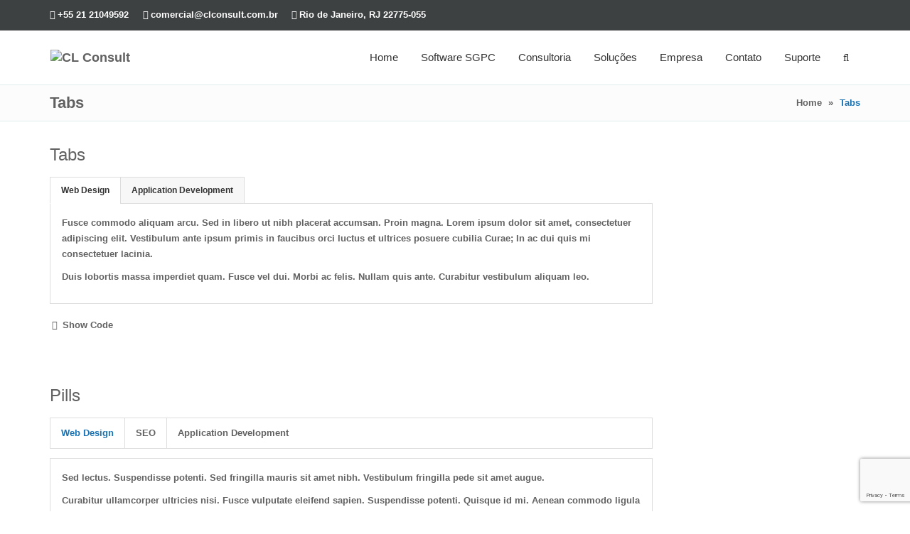

--- FILE ---
content_type: text/html; charset=UTF-8
request_url: https://www.clconsult.com.br/tabs-shortcode/
body_size: 20406
content:

<!DOCTYPE html><html lang="pt-BR" class="no-js"><head> <script async src="https://www.googletagmanager.com/gtag/js?id=UA-338560-4"></script> <script>window.dataLayer = window.dataLayer || [];
  function gtag(){dataLayer.push(arguments);}
  gtag('js', new Date());

  gtag('config', 'UA-338560-4');</script> <meta charset="UTF-8" /><style id="litespeed-ccss">html{font-family:sans-serif;-ms-text-size-adjust:100%;-webkit-text-size-adjust:100%}body{margin:0}article,header,section{display:block}a{background-color:transparent}h1{font-size:2em;margin:.67em 0}img{border:0}code{font-family:monospace,monospace;font-size:1em}button,input{color:inherit;font:inherit;margin:0}button{overflow:visible}button{text-transform:none}button{-webkit-appearance:button}button::-moz-focus-inner,input::-moz-focus-inner{border:0;padding:0}input{line-height:normal}*{-webkit-box-sizing:border-box;-moz-box-sizing:border-box;box-sizing:border-box}*:before,*:after{-webkit-box-sizing:border-box;-moz-box-sizing:border-box;box-sizing:border-box}html{font-size:10px}body{font-family:"Helvetica Neue",Helvetica,Arial,sans-serif;font-size:14px;line-height:1.42857143;color:#333;background-color:#fff}input,button{font-family:inherit;font-size:inherit;line-height:inherit}a{color:#428bca;text-decoration:none}img{vertical-align:middle}.sr-only{position:absolute;width:1px;height:1px;margin:-1px;padding:0;overflow:hidden;clip:rect(0,0,0,0);border:0}h1,h2{font-family:inherit;font-weight:500;line-height:1.1;color:inherit}h1,h2{margin-top:20px;margin-bottom:10px}h1{font-size:36px}h2{font-size:30px}p{margin:0 0 10px}ul{margin-top:0;margin-bottom:10px}ul ul{margin-bottom:0}dt{line-height:1.42857143}dt{font-weight:700}code{font-family:Menlo,Monaco,Consolas,"Courier New",monospace}code{padding:2px 4px;font-size:90%;color:#c7254e;background-color:#f9f2f4;border-radius:4px}.container{margin-right:auto;margin-left:auto;padding-left:15px;padding-right:15px}@media (min-width:768px){.container{width:750px}}@media (min-width:992px){.container{width:970px}}@media (min-width:1200px){.container{width:1170px}}.row{margin-left:-15px;margin-right:-15px}.col-md-3,.col-md-9{position:relative;min-height:1px;padding-left:15px;padding-right:15px}@media (min-width:992px){.col-md-3,.col-md-9{float:left}.col-md-9{width:75%}.col-md-3{width:25%}}.form-control{display:block;width:100%;height:34px;padding:6px 12px;font-size:14px;line-height:1.42857143;color:#555;background-color:#fff;background-image:none;border:1px solid #ccc;border-radius:4px;-webkit-box-shadow:inset 0 1px 1px rgba(0,0,0,.075);box-shadow:inset 0 1px 1px rgba(0,0,0,.075)}.form-control::-moz-placeholder{color:#777;opacity:1}.form-control:-ms-input-placeholder{color:#777}.form-control::-webkit-input-placeholder{color:#777}.form-control::-ms-expand{border:0;background-color:transparent}.btn{display:inline-block;margin-bottom:0;font-weight:400;text-align:center;vertical-align:middle;-ms-touch-action:manipulation;touch-action:manipulation;background-image:none;border:1px solid transparent;white-space:nowrap;padding:6px 12px;font-size:14px;line-height:1.42857143;border-radius:4px}.dropdown{position:relative}.dropdown-menu{position:absolute;top:100%;left:0;z-index:1000;display:none;float:left;min-width:160px;padding:5px 0;margin:2px 0 0;list-style:none;font-size:14px;text-align:left;background-color:#fff;border:1px solid #ccc;border:1px solid rgba(0,0,0,.15);border-radius:4px;-webkit-box-shadow:0 6px 12px rgba(0,0,0,.175);box-shadow:0 6px 12px rgba(0,0,0,.175);-webkit-background-clip:padding-box;background-clip:padding-box}.input-group{position:relative;display:table;border-collapse:separate}.input-group .form-control{position:relative;z-index:2;float:left;width:100%;margin-bottom:0}.input-group-btn,.input-group .form-control{display:table-cell}.input-group-btn{width:1%;white-space:nowrap;vertical-align:middle}.input-group .form-control:first-child,.input-group-btn:first-child>.btn{border-bottom-right-radius:0;border-top-right-radius:0}.input-group-btn:last-child>.btn{border-bottom-left-radius:0;border-top-left-radius:0}.input-group-btn{position:relative;font-size:0;white-space:nowrap}.input-group-btn>.btn{position:relative}.input-group-btn:first-child>.btn{margin-right:-1px}.input-group-btn:last-child>.btn{z-index:2;margin-left:-1px}.nav{margin-bottom:0;padding-left:0;list-style:none}.nav>li{position:relative;display:block}.nav>li>a{position:relative;display:block;padding:10px 15px}.nav-tabs{border-bottom:1px solid #ddd}.nav-tabs>li{float:left;margin-bottom:-1px}.nav-tabs>li>a{margin-right:2px;line-height:1.42857143;border:1px solid transparent;border-radius:4px 4px 0 0}.nav-tabs>li.active>a{color:#555;background-color:#fff;border:1px solid #ddd;border-bottom-color:transparent}.nav-pills>li{float:left}.nav-pills>li>a{border-radius:4px}.nav-pills>li+li{margin-left:2px}.nav-pills>li.active>a{color:#fff;background-color:#428bca}.tab-content>.tab-pane{display:none}.tab-content>.active{display:block}.navbar{position:relative;min-height:50px;margin-bottom:20px;border:1px solid transparent}@media (min-width:768px){.navbar{border-radius:4px}}.breadcrumb{padding:8px 15px;margin-bottom:20px;list-style:none;background-color:#f5f5f5;border-radius:4px}.container:before,.container:after,.row:before,.row:after,.nav:before,.nav:after,.navbar:before,.navbar:after{content:" ";display:table}.container:after,.row:after,.nav:after,.navbar:after{clear:both}@-ms-viewport{width:device-width}@media (max-width:767px){.hidden-xs{display:none!important}}body{line-height:22px;color:#616161;font-family:"Open Sans",sans-serif;font-size:13px;font-weight:400;overflow-x:hidden}h1,h2{font-family:"Roboto",sans-serif;line-height:1.45;-ms-word-wrap:break-word;word-wrap:break-word}h2{font-size:24px}p{line-height:22px}a{color:#616161}.wrapper{position:relative;z-index:0}.layout-fluid{background-image:none!important}.main-content{-ms-word-wrap:break-word;word-wrap:break-word}.main-content h2{margin-top:0;margin-bottom:.6em}.main-content{background-color:#fff}img{border:0;-ms-interpolation-mode:bicubic;vertical-align:middle}.galactica-divider{clear:both;position:relative;margin-left:auto;margin-right:auto;max-width:100%;min-height:1px;text-align:center}.galactica-divider .galactica-divider-left,.galactica-divider .galactica-divider-right{position:absolute;top:50%;border:1px none #ddd}.galactica-divider .galactica-divider-left{left:0;right:50%}.galactica-divider .galactica-divider-right{left:50%;right:0}.tabs{*zoom:1;margin-bottom:1.5em}.tabs:before,.tabs:after{content:" ";display:table}.tabs:after{clear:both}.tabs .tab-content{padding:1.2em;background-color:#fff;border:1px solid #ddd;border-top:0;-webkit-border-radius:0;border-radius:0;-webkit-box-shadow:none;-moz-box-shadow:none;box-shadow:none}.tabs .tab-content.tab-content-inverse{border:1px solid #ddd;background:0 0}.tabs ul.nav-tabs{margin:0}.tabs ul.nav-tabs a,.tabs ul.nav-tabs li.active a{margin-right:0;-webkit-border-radius:0;border-radius:0;background:#f7f7f7;border:0;color:#333}.tabs ul.nav-tabs a,.tabs ul.nav-tabs li.active a{border:1px solid #ddd;border-right:0;font-size:.9em}.tabs ul.nav-tabs li.active a{background:#fff;border-bottom-color:transparent}.tabs ul.nav-tabs li:last-child a{border-right:1px solid #ddd}.nav-pills{margin-bottom:1em;border:1px solid #ddd}.nav-pills>li+li{margin-left:0}.nav-pills>li>a{color:#616161;-webkit-border-radius:0;border-radius:0;border-right:1px solid #ddd}.nav-pills>li:last-child>a{-webkit-border-radius:0;border-radius:0;border-right:0}.nav-pills>li.active>a{color:#1972b4;background:0 0}.shortcode-toggle{margin-bottom:1em}.shortcode-toggle .shortcode-toggle-trigger{display:inline-block}.shortcode-toggle .icon{margin-right:5px;width:1em;text-align:center}.shortcode-toggle .icon.plusminus:before{content:"\f067"}.type-page{*zoom:1}.type-page:before,.type-page:after{content:" ";display:table}.type-page:after{clear:both}input,.form-control{display:block;margin-bottom:10px;padding:6px 12px;width:100%;height:34px;line-height:1.42857143;background:#fcfcfc;border:1px solid #ccc;-webkit-border-radius:1px;border-radius:1px;-webkit-box-shadow:none;-moz-box-shadow:none;box-shadow:none;color:#616161;font-size:14px}input:-moz-placeholder,.form-control:-moz-placeholder{color:#999}input::-moz-placeholder,.form-control::-moz-placeholder,input[placeholder],.form-control[placeholder]{color:#999;filter:alpha(opacity=100);-moz-opacity:1;-khtml-opacity:1;opacity:1}input:-ms-input-placeholder,.form-control:-ms-input-placeholder{color:#999}input::-webkit-input-placeholder,.form-control::-webkit-input-placeholder{color:#999}.btn{margin-bottom:2px;background-image:none;border:1px solid transparent;-webkit-border-radius:2px;border-radius:2px;font-weight:400;vertical-align:middle;white-space:nowrap}.btn i{margin-right:4px}.btn-two{background-color:#1972b4;border:1px solid;border-color:#0f68aa;color:#fff}.top-header{border-bottom:1px solid #eee;background:#fff;color:#999;font-size:13px}.top-header .top-header-left{overflow:hidden;padding-right:2em}.top-header .top-header-right{float:right}.top-header .aux-text{display:block;overflow:hidden;padding:10px 0;text-overflow:ellipsis;white-space:nowrap}.top-header .top-contact-info{margin-right:1.5em}.top-header .top-contact-info:last-child{margin-right:0}.top-header .top-contact-info i{margin-right:3px}.top-header a{color:inherit}.top-header.top-header-dark{border-bottom:1px solid #555657;background:#3e4142}.top-header.top-header-dark .aux-text,.top-header.top-header-dark .aux-text a{color:#fff}header{padding:0}header .galactica-navbar-brand{float:left;margin-left:-15px;padding:0 15px;font-size:18px;border:1px solid transparent;-webkit-border-radius:3px;border-radius:3px}header .galactica-navbar-brand img{display:block;max-width:600px;height:auto}.galactica-navbar-header:before,.galactica-navbar-header:after{content:" ";display:table}.galactica-navbar-header:after{clear:both}.galactica-navbar-header{margin-right:0;margin-left:0;-webkit-flex:1 0 auto;-moz-flex:1 0 auto;-o-flex:1 0 auto;flex:1 0 auto;-ms-flex:1 1 auto}.navbar-primary{margin:0;padding:0;background:#fff;border:0;border-bottom:1px solid #e0eded;-webkit-border-radius:0;border-radius:0;z-index:1000}.navbar-primary .header-buttons-wrap{display:none;margin-left:20px;float:right}.navbar-primary .header-buttons-wrap .galactica-navbar-toggle{position:relative;float:right;margin:20px 15px 8px 0;padding:9px 10px;background-color:transparent;background-image:none;border:1px solid #333;-webkit-border-radius:4px;border-radius:4px}.navbar-primary .header-buttons-wrap .galactica-navbar-toggle .icon-bar{display:block;width:22px;height:2px;border-radius:1px;background-color:#4c4c4c}.navbar-primary .header-buttons-wrap .galactica-navbar-toggle .icon-bar+.icon-bar{margin-top:4px}.navbar-primary .primary-menu-container{position:relative;display:-webkit-flex;display:-moz-flex;display:-ms-flexbox;display:-ms-flex;display:flex;-webkit-align-items:center;-moz-align-items:center;-ms-align-items:center;-ms-flex-align:center;align-items:center}.navbar-primary .primary-menu-container .galactica-navbar-brand{margin-top:14px;margin-bottom:14px}.navbar-primary .sub-menu,.navbar-primary .dropdown-menu{background:#fff;-moz-transform:translateZ(0);-ms-transform:translateZ(0);-o-transform:translateZ(0);-webkit-transform:translateZ(0);transform:translateZ(0)}.navbar-primary .sub-menu li a{border-color:#ededed}.navbar-primary .galactica-navbar-header{float:left}.galactica-navbar-collapse,.galactica-nav{*zoom:1}.galactica-navbar-collapse:before,.galactica-nav:before,.galactica-navbar-collapse:after,.galactica-nav:after{content:" ";display:table}.galactica-navbar-collapse:after,.galactica-nav:after{clear:both}.galactica-navbar-collapse{margin:0 -15px;border-color:#e7e7e7}.galactica-navbar-collapse .galactica-nav{float:left;margin:0;padding:0;list-style:none}.galactica-navbar-collapse .galactica-nav li{position:relative;display:block}.galactica-navbar-collapse .galactica-nav li a{position:relative;display:block;padding:13px 2%;line-height:1.42857143;font-size:15px;font-weight:400;border-bottom:1px solid #ededed}.galactica-navbar-collapse .galactica-nav li .toggle-submenu{display:none;position:absolute;top:0;right:0;padding:12px 15px;min-width:45px;font-family:"Roboto",sans-serif;font-size:20px;font-weight:500;line-height:1.2;color:#fff;text-align:center}.galactica-navbar-collapse .galactica-nav li .toggle-submenu:after{content:"+";position:relative}.galactica-navbar-collapse .galactica-nav li .nav-search-wrap{padding:15px 2%}.galactica-navbar-collapse .galactica-nav .sub-menu-container{display:none}.galactica-navbar-collapse .galactica-nav .sub-menu{display:block;margin:0;padding:0;list-style:none;font-size:14px;text-align:left;border:0}.galactica-navbar-collapse .galactica-nav .sub-menu>li>a{clear:both}.galactica-default-navbar{display:block;margin-left:auto;padding:0 15px;width:auto;-webkit-flex:1 0 auto;-moz-flex:1 0 auto;-o-flex:1 0 auto;flex:0 1 auto;-ms-flex:1 1 auto}.galactica-default-navbar .galactica-nav li a{color:#333}.galactica-default-navbar .galactica-nav li.menu-item-has-children{overflow:hidden}.galactica-default-navbar .galactica-nav>li>a.dropdown-form-toggle{background:0 0;font-weight:400}.galactica-default-navbar .galactica-nav>li>a.dropdown-form-toggle .fa{line-height:20px}.galactica-default-navbar .galactica-nav>li{float:left}.galactica-default-navbar .galactica-nav>li.menu-item-has-children>a:after{display:none}.galactica-default-navbar .galactica-nav>li>a{padding:28px 16px;line-height:20px;border-bottom:none}.galactica-default-navbar .galactica-nav .sub-menu-container .sub-menu{visibility:hidden;filter:alpha(opacity=0);-moz-opacity:0;-khtml-opacity:0;opacity:0}.galactica-default-navbar .galactica-nav .sub-menu,.galactica-default-navbar .galactica-nav .dropdown-menu{float:left;position:absolute;left:auto;right:0;z-index:1000;min-width:220px;max-width:320px;-webkit-box-shadow:0 6px 12px rgba(0,0,0,.175);-moz-box-shadow:0 6px 12px rgba(0,0,0,.175);box-shadow:0 6px 12px rgba(0,0,0,.175);border-right:2px solid #1972b4;white-space:nowrap}.galactica-default-navbar .galactica-nav .sub-menu li a,.galactica-default-navbar .galactica-nav .sub-menu>li>a{padding:8px 15px;overflow:hidden;text-overflow:ellipsis}.galactica-default-navbar .galactica-nav.galactica-navbar-right{float:right}.galactica-default-navbar .galactica-nav.galactica-navbar-right>li>a{display:-webkit-flex;display:-moz-flex;display:-ms-flexbox;display:-ms-flex;display:flex;-webkit-align-items:center;-moz-align-items:center;-ms-align-items:center;-ms-flex-align:center;align-items:center}.galactica-default-navbar .galactica-nav.galactica-navbar-right>li .dropdown-menu-form{right:0}.galactica-default-navbar .galactica-nav .dropdown-menu-form{margin:0;padding:0;max-width:none;background:#fff;border:1px solid #e0eded;border-top-color:transparent}.galactica-mobile-navbar{display:none;background:#2b2b2b;-webkit-overflow-scrolling:touch}.galactica-mobile-navbar .sub-menu{background:#2b2b2b}.galactica-mobile-navbar .galactica-nav{display:none;margin-bottom:-1px;width:100%}.galactica-mobile-navbar .galactica-nav li a{color:#fff;border-color:#8b8b8b}.galactica-mobile-navbar .galactica-nav li .toggle-submenu{display:block}.galactica-mobile-navbar .galactica-nav .sub-menu>li>a{padding-left:6%;clear:both}.dropdown-form-wrap{z-index:500}.dropdown-form{min-width:300px;z-index:500}.dropdown-form>.form-search{padding:15px}.title-bar{padding:14px 0;border-bottom:1px solid #e0eded;background:#fcfcfc}.title-bar .main-title{float:left;margin:0;max-width:100%;color:#616161;font-size:24px;line-height:1}.title-bar .breadcrumb{float:right;margin:0;padding:0;max-width:100%;background:0 0;-webkit-border-radius:0;border-radius:0}.breadcrumb{color:#616161}.breadcrumb a{color:#616161}.breadcrumb>span{display:inline-block;padding:0 5px;max-width:100%;-ms-word-wrap:break-word;word-wrap:break-word}.breadcrumb .breadcrumb_last{padding-right:0;color:#1972b4}@media (max-width:767px){header .galactica-navbar-brand img{max-width:290px}}@media (max-width:340px){header .galactica-navbar-header .header-buttons-wrap{width:100%;margin-left:0}header .galactica-navbar-header .logo-container{text-align:center}header .galactica-navbar-header .logo-container .galactica-navbar-brand{float:none}header .galactica-navbar-header .galactica-navbar-brand{display:inline-block;float:none;margin:14px auto;max-width:100%}header .galactica-navbar-header .galactica-navbar-brand img{max-width:100%}}#sidebar{margin-top:30px}.sidebar-slideout{display:none;overflow-y:scroll;position:fixed;z-index:1000;top:0;bottom:0;right:0;padding:0 1.15em;width:280px;background:#222;border-left:1px solid #333;color:#fff}.sidebar-slideout::-webkit-scrollbar{display:none!important;width:0!important}.sidebar-slideout .input-group{text-align:right}.sidebar-slideout .btn-close{padding-right:0;background:0 0;color:#fff}.sidebar-slideout .btn-close i{font-size:16px;font-weight:300!important}.w-section{padding:30px 0;*zoom:1}.w-section:before,.w-section:after{content:" ";display:table}.w-section:after{clear:both}.animate-wr{-webkit-animation-duration:.5s;-moz-animation-duration:.5s;-o-animation-duration:.5s;animation-duration:.5s}.footer-top .contact-info-data dt{display:none}@media (min-width:992px){#sidebar{margin-top:0}}@media (max-width:767px){h1{font-size:2em}}.fa{display:inline-block;font:normal normal normal 14px/1 FontAwesome;font-size:inherit;text-rendering:auto;-webkit-font-smoothing:antialiased;-moz-osx-font-smoothing:grayscale}.fa-search:before{content:"\f002"}.fa-times:before{content:"\f00d"}.fa-map-marker:before{content:"\f041"}.fa-phone:before{content:"\f095"}.fa-envelope:before{content:"\f0e0"}.sr-only{position:absolute;width:1px;height:1px;padding:0;margin:-1px;overflow:hidden;clip:rect(0,0,0,0);border:0}body{font-family:"Open Sans",sans-serif;line-height:22px;font-weight:600;font-size:13px}.title-bar .main-title{font-family:Roboto,sans-serif;font-weight:700;font-size:22px}h1,h2{font-family:Roboto,sans-serif;font-weight:400}.navbar-primary .galactica-navbar-nav>li>a{font-family:"Open Sans",sans-serif;font-weight:400;font-size:15px}.navbar-primary .sub-menu>li>a{font-family:"Open Sans",sans-serif;font-weight:400;font-size:14px}body{background-repeat:repeat;background-attachment:fixed}.main-content{background-color:#fff}@media (max-width:768px){.galactica-default-navbar{display:none}.galactica-navbar-header{margin-right:-15px;margin-left:-15px}.navbar-primary .header-buttons-wrap,.navbar-primary .primary-menu-container,.navbar-primary .galactica-navbar-header,.galactica-mobile-navbar{display:block}.navbar-primary .galactica-navbar-header{float:none}header .galactica-navbar-brand{float:left;margin:14px 0;padding:0 15px}header .galactica-navbar-brand img{max-width:100%}}</style><link rel="preconnect" href="https://fonts.gstatic.com/" crossorigin /><script>WebFontConfig={google:{families:["Lato:100,100i,200,200i,300,300i,400,400i,500,500i,600,600i,700,700i,800,800i,900,900i","Open Sans:100,100i,200,200i,300,300i,400,400i,500,500i,600,600i,700,700i,800,800i,900,900i","Indie Flower:100,100i,200,200i,300,300i,400,400i,500,500i,600,600i,700,700i,800,800i,900,900i","Oswald:100,100i,200,200i,300,300i,400,400i,500,500i,600,600i,700,700i,800,800i,900,900i","Montserrat:100,100i,200,200i,300,300i,400,400i,500,500i,600,600i,700,700i,800,800i,900,900i","Poppins:100,100i,200,200i,300,300i,400,400i,500,500i,600,600i,700,700i,800,800i,900,900i","Open Sans:400,700,400italic,700italic,600:latin,latin-ext","Roboto:500,700,300,400,400italic,700italic:latin,latin-ext"]}};if ( typeof WebFont === "object" && typeof WebFont.load === "function" ) { WebFont.load( WebFontConfig ); }</script><script data-optimized="1" src="https://www.clconsult.com.br/wp-content/plugins/litespeed-cache/assets/js/webfontloader.min.js"></script><script>!function(a){"use strict";var b=function(b,c,d){function e(a){return h.body?a():void setTimeout(function(){e(a)})}function f(){i.addEventListener&&i.removeEventListener("load",f),i.media=d||"all"}var g,h=a.document,i=h.createElement("link");if(c)g=c;else{var j=(h.body||h.getElementsByTagName("head")[0]).childNodes;g=j[j.length-1]}var k=h.styleSheets;i.rel="stylesheet",i.href=b,i.media="only x",e(function(){g.parentNode.insertBefore(i,c?g:g.nextSibling)});var l=function(a){for(var b=i.href,c=k.length;c--;)if(k[c].href===b)return a();setTimeout(function(){l(a)})};return i.addEventListener&&i.addEventListener("load",f),i.onloadcssdefined=l,l(f),i};"undefined"!=typeof exports?exports.loadCSS=b:a.loadCSS=b}("undefined"!=typeof global?global:this);!function(a){if(a.loadCSS){var b=loadCSS.relpreload={};if(b.support=function(){try{return a.document.createElement("link").relList.supports("preload")}catch(b){return!1}},b.poly=function(){for(var b=a.document.getElementsByTagName("link"),c=0;c<b.length;c++){var d=b[c];"preload"===d.rel&&"style"===d.getAttribute("as")&&(a.loadCSS(d.href,d,d.getAttribute("media")),d.rel=null)}},!b.support()){b.poly();var c=a.setInterval(b.poly,300);a.addEventListener&&a.addEventListener("load",function(){b.poly(),a.clearInterval(c)}),a.attachEvent&&a.attachEvent("onload",function(){a.clearInterval(c)})}}}(this);</script> <meta name="viewport" content="width=device-width, initial-scale=1" /><meta name='robots' content='index, follow, max-image-preview:large, max-snippet:-1, max-video-preview:-1' />
<style media="all" id="cfgp-display-control-css" data-nonce="e6ce7e8aed">*[class="cfgeo-show-in-"],*[class*="cfgeo-show-in-"],*[class^="cfgeo-show-in-"]{display: none;}.cfgeo-show-in-tor{display:none !important;}.cfgeo-hide-from-tor{display:block !important;}</style> <script id="cfgp-display-control-js" type="text/javascript">/*  */
	window.wp = window.wp || {};
	window.wp.geo = window.wp.geo || {};
	if(typeof cf == 'undefined') var cf = {};
	cf.geoplugin = {url:window.location.href,host:window.location.hostname,protocol:window.location.protocol.replace(/\:/g,'')
	,ip:"",ip_version:"",ip_number:"",ip_server:"",ip_dns_host:"",ip_dns_provider:"",isp:"",isp_organization:"",isp_as:"",isp_asname:"",is_local_server:"",continent:"",continent_code:"",country:"",country_code:"",country_code_3:"",country_code_numeric:"",region:"",region_code:"",district:"",city:"",postcode:"",address:"",is_eu:"0",calling_code:"",latitude:"",longitude:"",timezone:"",timezone_offset:"",timezone_abbreviation:"",timestamp:"",timestamp_readable:"",current_date:"",current_time:"",currency:"0",currency_symbol:"",currency_converter:"",base_convert:"",base_convert_symbol:"",is_vat:"0",vat_rate:"",browser:"Chrome",browser_version:"131.0.0.0",platform:"Mac OS X",is_mobile:"0",is_proxy:"0",is_spam:"0",is_tor:"0",limited:"0",available_lookup:"",limit:"",license_hash:"",gps:"0",official_url:"",credit:"",version:"8.6.9",flag:"",key:"0472854b895b0b4bb9e4278434f5f3ea891db08b856c82f27a53880e5718bd67"}
	window.cfgeo = cf.geoplugin;
	window.wp.geo = window.cfgeo;
/*  */</script> <title>Tabs - CL Consult</title><link rel="canonical" href="https://www.clconsult.com.br/tabs-shortcode/" /><meta property="og:locale" content="pt_BR" /><meta property="og:type" content="article" /><meta property="og:title" content="Tabs - CL Consult" /><meta property="og:url" content="https://www.clconsult.com.br/tabs-shortcode/" /><meta property="og:site_name" content="CL Consult" /><meta property="article:publisher" content="https://www.facebook.com/pages/CL-Consult/126554690711366?fref=ts" /><meta name="twitter:label1" content="Est. tempo de leitura" /><meta name="twitter:data1" content="4 minutos" /> <script type="application/ld+json" class="yoast-schema-graph">{"@context":"https://schema.org","@graph":[{"@type":"WebPage","@id":"https://www.clconsult.com.br/tabs-shortcode/","url":"https://www.clconsult.com.br/tabs-shortcode/","name":"Tabs - CL Consult","isPartOf":{"@id":"https://www.clconsult.com.br/#website"},"datePublished":"2016-01-20T14:56:01+00:00","dateModified":"2016-01-20T14:56:01+00:00","breadcrumb":{"@id":"https://www.clconsult.com.br/tabs-shortcode/#breadcrumb"},"inLanguage":"pt-BR","potentialAction":[{"@type":"ReadAction","target":["https://www.clconsult.com.br/tabs-shortcode/"]}]},{"@type":"BreadcrumbList","@id":"https://www.clconsult.com.br/tabs-shortcode/#breadcrumb","itemListElement":[{"@type":"ListItem","position":1,"name":"Home","item":"https://www.clconsult.com.br/"},{"@type":"ListItem","position":2,"name":"Tabs"}]},{"@type":"WebSite","@id":"https://www.clconsult.com.br/#website","url":"https://www.clconsult.com.br/","name":"CL Consult","description":"Soluções de Gestão de Telecomunicações TEM","publisher":{"@id":"https://www.clconsult.com.br/#organization"},"potentialAction":[{"@type":"SearchAction","target":{"@type":"EntryPoint","urlTemplate":"https://www.clconsult.com.br/?s={search_term_string}"},"query-input":"required name=search_term_string"}],"inLanguage":"pt-BR"},{"@type":"Organization","@id":"https://www.clconsult.com.br/#organization","name":"CLConsult","url":"https://www.clconsult.com.br/","logo":{"@type":"ImageObject","inLanguage":"pt-BR","@id":"https://www.clconsult.com.br/#/schema/logo/image/","url":"https://www.clconsult.com.br/wp-content/uploads/2016/10/logo-v-white.jpg","contentUrl":"https://www.clconsult.com.br/wp-content/uploads/2016/10/logo-v-white.jpg","width":659,"height":613,"caption":"CLConsult"},"image":{"@id":"https://www.clconsult.com.br/#/schema/logo/image/"},"sameAs":["https://www.facebook.com/pages/CL-Consult/126554690711366?fref=ts"]}]}</script> <link rel='dns-prefetch' href='//fonts.googleapis.com' /><link rel="alternate" type="application/rss+xml" title="Feed para CL Consult &raquo;" href="https://www.clconsult.com.br/feed/" /><style type="text/css" media="all">.wpautoterms-footer{background-color:#ffffff;text-align:center;}
.wpautoterms-footer a{color:#000000;font-family:Arial, sans-serif;font-size:14px;}
.wpautoterms-footer .separator{color:#cccccc;font-family:Arial, sans-serif;font-size:14px;}</style><link data-optimized="1" data-asynced="1" as="style" onload="this.onload=null;this.rel='stylesheet'"  rel='preload' id='layerslider-css' href='https://www.clconsult.com.br/wp-content/litespeed/css/7ae32f258ac6831a1100254fc1270b5a.css?ver=4ca62' type='text/css' media='all' /><noscript><link data-optimized="1" rel='stylesheet' href='https://www.clconsult.com.br/wp-content/litespeed/css/7ae32f258ac6831a1100254fc1270b5a.css?ver=4ca62' type='text/css' media='all' /></noscript><link data-optimized="1" data-asynced="1" as="style" onload="this.onload=null;this.rel='stylesheet'"  rel='preload' id='bootstrap-css' href='https://www.clconsult.com.br/wp-content/litespeed/css/f6164b06303497b2d52656fc14d87f4a.css?ver=9e9f3' type='text/css' media='all' /><noscript><link data-optimized="1" rel='stylesheet' href='https://www.clconsult.com.br/wp-content/litespeed/css/f6164b06303497b2d52656fc14d87f4a.css?ver=9e9f3' type='text/css' media='all' /></noscript><link data-optimized="1" data-asynced="1" as="style" onload="this.onload=null;this.rel='stylesheet'"  rel='preload' id='adama-main-css' href='https://www.clconsult.com.br/wp-content/litespeed/css/8c31cf70591affe49a131277b6402f19.css?ver=8611c' type='text/css' media='all' /><noscript><link data-optimized="1" rel='stylesheet' href='https://www.clconsult.com.br/wp-content/litespeed/css/8c31cf70591affe49a131277b6402f19.css?ver=8611c' type='text/css' media='all' /></noscript><link data-optimized="1" data-asynced="1" as="style" onload="this.onload=null;this.rel='stylesheet'"  rel='preload' id='font-awesome-css' href='https://www.clconsult.com.br/wp-content/litespeed/css/52b46a2299a36b5726201d9edf2a6d8e.css?ver=9c716' type='text/css' media='all' /><noscript><link data-optimized="1" rel='stylesheet' href='https://www.clconsult.com.br/wp-content/litespeed/css/52b46a2299a36b5726201d9edf2a6d8e.css?ver=9c716' type='text/css' media='all' /></noscript><link data-optimized="1" data-asynced="1" as="style" onload="this.onload=null;this.rel='stylesheet'"  rel='preload' id='linearicons-css' href='https://www.clconsult.com.br/wp-content/litespeed/css/dcc2c7ed403965f0b66664c94def4aa0.css?ver=fa584' type='text/css' media='all' /><noscript><link data-optimized="1" rel='stylesheet' href='https://www.clconsult.com.br/wp-content/litespeed/css/dcc2c7ed403965f0b66664c94def4aa0.css?ver=fa584' type='text/css' media='all' /></noscript><link data-optimized="1" data-asynced="1" as="style" onload="this.onload=null;this.rel='stylesheet'"  rel='preload' id='animate-css' href='https://www.clconsult.com.br/wp-content/litespeed/css/a90de107a436ec463bbe8185bfed1025.css?ver=8c31b' type='text/css' media='all' /><noscript><link data-optimized="1" rel='stylesheet' href='https://www.clconsult.com.br/wp-content/litespeed/css/a90de107a436ec463bbe8185bfed1025.css?ver=8c31b' type='text/css' media='all' /></noscript><link data-optimized="1" data-asynced="1" as="style" onload="this.onload=null;this.rel='stylesheet'"  rel='preload' id='wp-block-library-css' href='https://www.clconsult.com.br/wp-content/litespeed/css/ee53d616c718cdde94340ee7b75fc2fc.css?ver=e30e4' type='text/css' media='all' /><noscript><link data-optimized="1" rel='stylesheet' href='https://www.clconsult.com.br/wp-content/litespeed/css/ee53d616c718cdde94340ee7b75fc2fc.css?ver=e30e4' type='text/css' media='all' /></noscript><style id='classic-theme-styles-inline-css' type='text/css'>/*! This file is auto-generated */
.wp-block-button__link{color:#fff;background-color:#32373c;border-radius:9999px;box-shadow:none;text-decoration:none;padding:calc(.667em + 2px) calc(1.333em + 2px);font-size:1.125em}.wp-block-file__button{background:#32373c;color:#fff;text-decoration:none}</style><style id='global-styles-inline-css' type='text/css'>:root{--wp--preset--aspect-ratio--square: 1;--wp--preset--aspect-ratio--4-3: 4/3;--wp--preset--aspect-ratio--3-4: 3/4;--wp--preset--aspect-ratio--3-2: 3/2;--wp--preset--aspect-ratio--2-3: 2/3;--wp--preset--aspect-ratio--16-9: 16/9;--wp--preset--aspect-ratio--9-16: 9/16;--wp--preset--color--black: #000000;--wp--preset--color--cyan-bluish-gray: #abb8c3;--wp--preset--color--white: #ffffff;--wp--preset--color--pale-pink: #f78da7;--wp--preset--color--vivid-red: #cf2e2e;--wp--preset--color--luminous-vivid-orange: #ff6900;--wp--preset--color--luminous-vivid-amber: #fcb900;--wp--preset--color--light-green-cyan: #7bdcb5;--wp--preset--color--vivid-green-cyan: #00d084;--wp--preset--color--pale-cyan-blue: #8ed1fc;--wp--preset--color--vivid-cyan-blue: #0693e3;--wp--preset--color--vivid-purple: #9b51e0;--wp--preset--gradient--vivid-cyan-blue-to-vivid-purple: linear-gradient(135deg,rgba(6,147,227,1) 0%,rgb(155,81,224) 100%);--wp--preset--gradient--light-green-cyan-to-vivid-green-cyan: linear-gradient(135deg,rgb(122,220,180) 0%,rgb(0,208,130) 100%);--wp--preset--gradient--luminous-vivid-amber-to-luminous-vivid-orange: linear-gradient(135deg,rgba(252,185,0,1) 0%,rgba(255,105,0,1) 100%);--wp--preset--gradient--luminous-vivid-orange-to-vivid-red: linear-gradient(135deg,rgba(255,105,0,1) 0%,rgb(207,46,46) 100%);--wp--preset--gradient--very-light-gray-to-cyan-bluish-gray: linear-gradient(135deg,rgb(238,238,238) 0%,rgb(169,184,195) 100%);--wp--preset--gradient--cool-to-warm-spectrum: linear-gradient(135deg,rgb(74,234,220) 0%,rgb(151,120,209) 20%,rgb(207,42,186) 40%,rgb(238,44,130) 60%,rgb(251,105,98) 80%,rgb(254,248,76) 100%);--wp--preset--gradient--blush-light-purple: linear-gradient(135deg,rgb(255,206,236) 0%,rgb(152,150,240) 100%);--wp--preset--gradient--blush-bordeaux: linear-gradient(135deg,rgb(254,205,165) 0%,rgb(254,45,45) 50%,rgb(107,0,62) 100%);--wp--preset--gradient--luminous-dusk: linear-gradient(135deg,rgb(255,203,112) 0%,rgb(199,81,192) 50%,rgb(65,88,208) 100%);--wp--preset--gradient--pale-ocean: linear-gradient(135deg,rgb(255,245,203) 0%,rgb(182,227,212) 50%,rgb(51,167,181) 100%);--wp--preset--gradient--electric-grass: linear-gradient(135deg,rgb(202,248,128) 0%,rgb(113,206,126) 100%);--wp--preset--gradient--midnight: linear-gradient(135deg,rgb(2,3,129) 0%,rgb(40,116,252) 100%);--wp--preset--font-size--small: 13px;--wp--preset--font-size--medium: 20px;--wp--preset--font-size--large: 36px;--wp--preset--font-size--x-large: 42px;--wp--preset--spacing--20: 0.44rem;--wp--preset--spacing--30: 0.67rem;--wp--preset--spacing--40: 1rem;--wp--preset--spacing--50: 1.5rem;--wp--preset--spacing--60: 2.25rem;--wp--preset--spacing--70: 3.38rem;--wp--preset--spacing--80: 5.06rem;--wp--preset--shadow--natural: 6px 6px 9px rgba(0, 0, 0, 0.2);--wp--preset--shadow--deep: 12px 12px 50px rgba(0, 0, 0, 0.4);--wp--preset--shadow--sharp: 6px 6px 0px rgba(0, 0, 0, 0.2);--wp--preset--shadow--outlined: 6px 6px 0px -3px rgba(255, 255, 255, 1), 6px 6px rgba(0, 0, 0, 1);--wp--preset--shadow--crisp: 6px 6px 0px rgba(0, 0, 0, 1);}:where(.is-layout-flex){gap: 0.5em;}:where(.is-layout-grid){gap: 0.5em;}body .is-layout-flex{display: flex;}.is-layout-flex{flex-wrap: wrap;align-items: center;}.is-layout-flex > :is(*, div){margin: 0;}body .is-layout-grid{display: grid;}.is-layout-grid > :is(*, div){margin: 0;}:where(.wp-block-columns.is-layout-flex){gap: 2em;}:where(.wp-block-columns.is-layout-grid){gap: 2em;}:where(.wp-block-post-template.is-layout-flex){gap: 1.25em;}:where(.wp-block-post-template.is-layout-grid){gap: 1.25em;}.has-black-color{color: var(--wp--preset--color--black) !important;}.has-cyan-bluish-gray-color{color: var(--wp--preset--color--cyan-bluish-gray) !important;}.has-white-color{color: var(--wp--preset--color--white) !important;}.has-pale-pink-color{color: var(--wp--preset--color--pale-pink) !important;}.has-vivid-red-color{color: var(--wp--preset--color--vivid-red) !important;}.has-luminous-vivid-orange-color{color: var(--wp--preset--color--luminous-vivid-orange) !important;}.has-luminous-vivid-amber-color{color: var(--wp--preset--color--luminous-vivid-amber) !important;}.has-light-green-cyan-color{color: var(--wp--preset--color--light-green-cyan) !important;}.has-vivid-green-cyan-color{color: var(--wp--preset--color--vivid-green-cyan) !important;}.has-pale-cyan-blue-color{color: var(--wp--preset--color--pale-cyan-blue) !important;}.has-vivid-cyan-blue-color{color: var(--wp--preset--color--vivid-cyan-blue) !important;}.has-vivid-purple-color{color: var(--wp--preset--color--vivid-purple) !important;}.has-black-background-color{background-color: var(--wp--preset--color--black) !important;}.has-cyan-bluish-gray-background-color{background-color: var(--wp--preset--color--cyan-bluish-gray) !important;}.has-white-background-color{background-color: var(--wp--preset--color--white) !important;}.has-pale-pink-background-color{background-color: var(--wp--preset--color--pale-pink) !important;}.has-vivid-red-background-color{background-color: var(--wp--preset--color--vivid-red) !important;}.has-luminous-vivid-orange-background-color{background-color: var(--wp--preset--color--luminous-vivid-orange) !important;}.has-luminous-vivid-amber-background-color{background-color: var(--wp--preset--color--luminous-vivid-amber) !important;}.has-light-green-cyan-background-color{background-color: var(--wp--preset--color--light-green-cyan) !important;}.has-vivid-green-cyan-background-color{background-color: var(--wp--preset--color--vivid-green-cyan) !important;}.has-pale-cyan-blue-background-color{background-color: var(--wp--preset--color--pale-cyan-blue) !important;}.has-vivid-cyan-blue-background-color{background-color: var(--wp--preset--color--vivid-cyan-blue) !important;}.has-vivid-purple-background-color{background-color: var(--wp--preset--color--vivid-purple) !important;}.has-black-border-color{border-color: var(--wp--preset--color--black) !important;}.has-cyan-bluish-gray-border-color{border-color: var(--wp--preset--color--cyan-bluish-gray) !important;}.has-white-border-color{border-color: var(--wp--preset--color--white) !important;}.has-pale-pink-border-color{border-color: var(--wp--preset--color--pale-pink) !important;}.has-vivid-red-border-color{border-color: var(--wp--preset--color--vivid-red) !important;}.has-luminous-vivid-orange-border-color{border-color: var(--wp--preset--color--luminous-vivid-orange) !important;}.has-luminous-vivid-amber-border-color{border-color: var(--wp--preset--color--luminous-vivid-amber) !important;}.has-light-green-cyan-border-color{border-color: var(--wp--preset--color--light-green-cyan) !important;}.has-vivid-green-cyan-border-color{border-color: var(--wp--preset--color--vivid-green-cyan) !important;}.has-pale-cyan-blue-border-color{border-color: var(--wp--preset--color--pale-cyan-blue) !important;}.has-vivid-cyan-blue-border-color{border-color: var(--wp--preset--color--vivid-cyan-blue) !important;}.has-vivid-purple-border-color{border-color: var(--wp--preset--color--vivid-purple) !important;}.has-vivid-cyan-blue-to-vivid-purple-gradient-background{background: var(--wp--preset--gradient--vivid-cyan-blue-to-vivid-purple) !important;}.has-light-green-cyan-to-vivid-green-cyan-gradient-background{background: var(--wp--preset--gradient--light-green-cyan-to-vivid-green-cyan) !important;}.has-luminous-vivid-amber-to-luminous-vivid-orange-gradient-background{background: var(--wp--preset--gradient--luminous-vivid-amber-to-luminous-vivid-orange) !important;}.has-luminous-vivid-orange-to-vivid-red-gradient-background{background: var(--wp--preset--gradient--luminous-vivid-orange-to-vivid-red) !important;}.has-very-light-gray-to-cyan-bluish-gray-gradient-background{background: var(--wp--preset--gradient--very-light-gray-to-cyan-bluish-gray) !important;}.has-cool-to-warm-spectrum-gradient-background{background: var(--wp--preset--gradient--cool-to-warm-spectrum) !important;}.has-blush-light-purple-gradient-background{background: var(--wp--preset--gradient--blush-light-purple) !important;}.has-blush-bordeaux-gradient-background{background: var(--wp--preset--gradient--blush-bordeaux) !important;}.has-luminous-dusk-gradient-background{background: var(--wp--preset--gradient--luminous-dusk) !important;}.has-pale-ocean-gradient-background{background: var(--wp--preset--gradient--pale-ocean) !important;}.has-electric-grass-gradient-background{background: var(--wp--preset--gradient--electric-grass) !important;}.has-midnight-gradient-background{background: var(--wp--preset--gradient--midnight) !important;}.has-small-font-size{font-size: var(--wp--preset--font-size--small) !important;}.has-medium-font-size{font-size: var(--wp--preset--font-size--medium) !important;}.has-large-font-size{font-size: var(--wp--preset--font-size--large) !important;}.has-x-large-font-size{font-size: var(--wp--preset--font-size--x-large) !important;}
:where(.wp-block-post-template.is-layout-flex){gap: 1.25em;}:where(.wp-block-post-template.is-layout-grid){gap: 1.25em;}
:where(.wp-block-columns.is-layout-flex){gap: 2em;}:where(.wp-block-columns.is-layout-grid){gap: 2em;}
:root :where(.wp-block-pullquote){font-size: 1.5em;line-height: 1.6;}</style><link data-optimized="1" data-asynced="1" as="style" onload="this.onload=null;this.rel='stylesheet'"  rel='preload' id='wpautoterms_css-css' href='https://www.clconsult.com.br/wp-content/litespeed/css/8a19458a35c2f5cf9a06d1b449656a6a.css?ver=54483' type='text/css' media='all' /><noscript><link data-optimized="1" rel='stylesheet' href='https://www.clconsult.com.br/wp-content/litespeed/css/8a19458a35c2f5cf9a06d1b449656a6a.css?ver=54483' type='text/css' media='all' /></noscript><link data-optimized="1" data-asynced="1" as="style" onload="this.onload=null;this.rel='stylesheet'"  rel='preload' id='contact-form-7-css' href='https://www.clconsult.com.br/wp-content/litespeed/css/373c33b8db7447087065d0729ba02f47.css?ver=4f885' type='text/css' media='all' /><noscript><link data-optimized="1" rel='stylesheet' href='https://www.clconsult.com.br/wp-content/litespeed/css/373c33b8db7447087065d0729ba02f47.css?ver=4f885' type='text/css' media='all' /></noscript><link data-optimized="1" data-asynced="1" as="style" onload="this.onload=null;this.rel='stylesheet'"  rel='preload' id='cf7msm_styles-css' href='https://www.clconsult.com.br/wp-content/litespeed/css/255d3efe97ee32815b91d015e06c9fcf.css?ver=d2378' type='text/css' media='all' /><noscript><link data-optimized="1" rel='stylesheet' href='https://www.clconsult.com.br/wp-content/litespeed/css/255d3efe97ee32815b91d015e06c9fcf.css?ver=d2378' type='text/css' media='all' /></noscript><link data-optimized="1" data-asynced="1" as="style" onload="this.onload=null;this.rel='stylesheet'"  rel='preload' id='cf7-style-frontend-style-css' href='https://www.clconsult.com.br/wp-content/litespeed/css/7f3e59040923c952fb718824e1b15bbc.css?ver=358eb' type='text/css' media='all' /><noscript><link data-optimized="1" rel='stylesheet' href='https://www.clconsult.com.br/wp-content/litespeed/css/7f3e59040923c952fb718824e1b15bbc.css?ver=358eb' type='text/css' media='all' /></noscript><link data-optimized="1" data-asynced="1" as="style" onload="this.onload=null;this.rel='stylesheet'"  rel='preload' id='cf7-style-responsive-style-css' href='https://www.clconsult.com.br/wp-content/litespeed/css/fbdfd27930a655c995dbaec1e3f0f801.css?ver=df836' type='text/css' media='all' /><noscript><link data-optimized="1" rel='stylesheet' href='https://www.clconsult.com.br/wp-content/litespeed/css/fbdfd27930a655c995dbaec1e3f0f801.css?ver=df836' type='text/css' media='all' /></noscript><link data-optimized="1" data-asynced="1" as="style" onload="this.onload=null;this.rel='stylesheet'"  rel='preload' id='mc4wp-form-themes-css' href='https://www.clconsult.com.br/wp-content/litespeed/css/98bae9819170c8d84a0697f43c78a743.css?ver=28936' type='text/css' media='all' /><noscript><link data-optimized="1" rel='stylesheet' href='https://www.clconsult.com.br/wp-content/litespeed/css/98bae9819170c8d84a0697f43c78a743.css?ver=28936' type='text/css' media='all' /></noscript> <script type="text/javascript" id="jquery-core-js-extra">/*  */
var adamaSettings = {"ajaxurl":"https:\/\/www.clconsult.com.br\/wp-admin\/admin-ajax.php","nonceAjax":"fb77bfc43a","pageID":"2734","footerEnableToTop":"1","footerEnableUncover":"1","lightboxEnableForPosts":"1","lightboxSkin":"smooth","lightboxDirection":"horizontal","lightboxShowArrows":"1","lightboxShowThumnails":"","tErrorRequiredField":"Please fill in the required field.","tErrorInvalidEmail":"Email address seems invalid.","tErrorGlobal":"There was an error submitting the form. Please check that you have entered valid information and try again.","tErrorGeocode":"Geocode was not successful for the following reason: ","tErrorAjaxBadData":"Bad data returned.","tErrorAjaxAborting":"Aborting, too many ajax fails.","tInfiniteScrollLoading":"Loading...","mobileMenuBreakpoint":"768","equalHeight":[{"selector":".products li.product > .shop-product-meta","carousel":".carousel-products"},{"selector":".team-member > .figure","carousel":".carousel-team-members"},{"selector":".team-member > .entry-summary","carousel":".carousel-team-members"},{"selector":".content-boxes-border .content-box-content"},{"selector":".galactica-posts-border .galactica-posts-content-wrap"}]};
/*  */</script> <script type="text/javascript" src="https://www.clconsult.com.br/wp-includes/js/jquery/jquery.min.js?ver=3.7.1" id="jquery-core-js"></script> <script data-optimized="1" type="text/javascript" src="https://www.clconsult.com.br/wp-content/litespeed/js/756c5a2848221ef6efee9dfa85e6a3f1.js?ver=f4c30" id="jquery-migrate-js"></script> <script data-optimized="1" type="text/javascript" src="https://www.clconsult.com.br/wp-content/litespeed/js/67bd2254476dc41c39f3ed1045dbabb5.js?ver=29715" id="wp-dom-ready-js"></script> <script data-optimized="1" type="text/javascript" src="https://www.clconsult.com.br/wp-content/litespeed/js/68378073cf1f85f40ca95132f1adcbc4.js?ver=50795" id="wpautoterms_base-js"></script> <script type="text/javascript" id="layerslider-utils-js-extra">/*  */
var LS_Meta = {"v":"7.11.1","fixGSAP":"1"};
/*  */</script> <script data-optimized="1" type="text/javascript" src="https://www.clconsult.com.br/wp-content/litespeed/js/4c433ade0c99b631bdd6f99635136d80.js?ver=617f5" id="layerslider-utils-js"></script> <script type="text/javascript" src="https://www.clconsult.com.br/wp-content/plugins/LayerSlider/assets/static/layerslider/js/layerslider.kreaturamedia.jquery.js?ver=7.11.1" id="layerslider-js"></script> <script data-optimized="1" type="text/javascript" src="https://www.clconsult.com.br/wp-content/litespeed/js/3de6e48bb7a629ac944b74c3402efbab.js?ver=1c3cd" id="layerslider-transitions-js"></script> <script data-optimized="1" type="text/javascript" src="https://www.clconsult.com.br/wp-content/litespeed/js/058d2fe2a5c16f840ecf560d8d125d2c.js?ver=6ec18" id="picturefill-js"></script> <script data-optimized="1" type="text/javascript" src="https://www.clconsult.com.br/wp-content/litespeed/js/ef0088a9d8810b1f791725cd25bddf09.js?ver=9f236" id="modernizr-js"></script> <!--[if lt IE 9]> <script type="text/javascript" src="https://www.clconsult.com.br/wp-content/themes/adama/assets/vendor/ie8.min.js?ver=1.5.3" id="adama-ie8-js"></script> <![endif]--><meta name="generator" content="Powered by LayerSlider 7.11.1 - Build Heros, Sliders, and Popups. Create Animations and Beautiful, Rich Web Content as Easy as Never Before on WordPress." /><link rel="https://api.w.org/" href="https://www.clconsult.com.br/wp-json/" /><link rel="alternate" title="JSON" type="application/json" href="https://www.clconsult.com.br/wp-json/wp/v2/pages/2734" /><link rel="EditURI" type="application/rsd+xml" title="RSD" href="https://www.clconsult.com.br/xmlrpc.php?rsd" /><link rel='shortlink' href='https://www.clconsult.com.br/?p=2734' /><link rel="alternate" title="oEmbed (JSON)" type="application/json+oembed" href="https://www.clconsult.com.br/wp-json/oembed/1.0/embed?url=https%3A%2F%2Fwww.clconsult.com.br%2Ftabs-shortcode%2F" /><link rel="alternate" title="oEmbed (XML)" type="text/xml+oembed" href="https://www.clconsult.com.br/wp-json/oembed/1.0/embed?url=https%3A%2F%2Fwww.clconsult.com.br%2Ftabs-shortcode%2F&#038;format=xml" /> <script>(function(w,d,s,l,i){w[l]=w[l]||[];w[l].push({'gtm.start':
new Date().getTime(),event:'gtm.js'});var f=d.getElementsByTagName(s)[0],
j=d.createElement(s),dl=l!='dataLayer'?'&l='+l:'';j.async=true;j.src=
'https://www.googletagmanager.com/gtm.js?id='+i+dl;f.parentNode.insertBefore(j,f);
})(window,document,'script','dataLayer','GTM-MRDD68S');</script> <meta name="facebook-domain-verification" content="aodpmwnbvr0mgq9ctp5dvosejv7vn2" /><link rel="shortcut icon" href="https://www.clconsult.com.br/wp-content/uploads/2019/01/clconsult-sgpc-azul-quadrado-32x32.png" /><link rel="apple-touch-icon-precomposed" href="https://www.clconsult.com.br/wp-content/uploads/2019/01/clc-logos-clconsult-sgpc_quadrado-blue-1.png" /><link rel="apple-touch-icon-precomposed" sizes="120x120" href="https://www.clconsult.com.br/wp-content/uploads/2019/01/clc-logos-clconsult-sgpc_quadrado-blue-120x120.png" /><link rel="apple-touch-icon-precomposed" sizes="180x180" href="https://www.clconsult.com.br/wp-content/uploads/2019/01/clc-logos-clconsult-sgpc_quadrado-blue-180x180.png" /><style class='cf7-style' media='screen' type='text/css'></style><style type="text/css" id="adama-options-css">body{font-family:"Open Sans",sans-serif;line-height:22px;font-weight:600;font-size:13px;}.title-bar .main-title{font-family:Roboto,sans-serif;font-weight:700;font-size:22px;}h1,h2,h3,h4,h5,h6,.h1,.h2,.h3,.h4,.h5,.h6{font-family:Roboto,sans-serif;font-weight:400;}.navbar-primary .galactica-navbar-nav >li >a{font-family:"Open Sans",sans-serif;font-weight:400;font-size:15px;}.navbar-primary .sub-menu >li >a{font-family:"Open Sans",sans-serif;font-weight:400;font-size:14px;}body{background-repeat:repeat;background-attachment:fixed;}.main-content,.full-width-hero{background-color:#ffffff;}@media (max-width:768px){.galactica-default-navbar{display:none;}.galactica-navbar-header{margin-right:-15px;margin-left:-15px;}.navbar-primary .header-buttons-wrap,.navbar-primary .primary-menu-container,.navbar-primary .galactica-navbar-header,.galactica-mobile-navbar{display:block;}.navbar-primary .galactica-navbar-header{float:none;}header .galactica-navbar-brand,.header-layout-centered .galactica-navbar-header .galactica-navbar-brand{float:left;margin:14px 0;padding:0 15px;}header .galactica-navbar-brand img{max-width:100%;}.header-layout-centered .galactica-navbar-header{text-align:left;}}</style><script src="//code.jivosite.com/widget/JzRbHW0FMF" async></script>  <script>!function(f,b,e,v,n,t,s)
  {if(f.fbq)return;n=f.fbq=function(){n.callMethod?
  n.callMethod.apply(n,arguments):n.queue.push(arguments)};
  if(!f._fbq)f._fbq=n;n.push=n;n.loaded=!0;n.version='2.0';
  n.queue=[];t=b.createElement(e);t.async=!0;
  t.src=v;s=b.getElementsByTagName(e)[0];
  s.parentNode.insertBefore(t,s)}(window, document,'script',
  'https://connect.facebook.net/en_US/fbevents.js');
  fbq('init', '2627307364169146');
  fbq('track', 'PageView');</script> <noscript><img height="1" width="1" style="display:none"
src="https://www.facebook.com/tr?id=2627307364169146&ev=PageView&noscript=1"
/></noscript></head><body class="page-template-default page page-id-2734 layout-fluid template-normalwidth sidebar-right sticky-header"><div class="wrapper"><div class="top-header top-header-dark"><div class="container"><div class="top-header-right"></div><div class="top-header-left hidden-xs"><span class="aux-text"><span class="top-contact-info"><i class="fa fa-phone"></i><a href="tel:+552121049592">+55 21 21049592</a></span><span class="top-contact-info"><i class="fa fa-envelope"></i><a href="/cdn-cgi/l/email-protection#d1b2bebcb4a3b2b8b0bd91b2bdb2bebfa2a4bda5ffb2bebcffb3a3"><span class="__cf_email__" data-cfemail="4d2e2220283f2e242c210d2e212e22233e382139632e2220632f3f">[email&#160;protected]</span></a></span><span class="top-contact-info"><i class="fa fa-map-marker"></i>Rio de Janeiro, RJ 22775-055</span></span></div></div></div><header class="header-layout-classic"><div id="navOne" class="navbar navbar-primary" role="navigation"><div class="container primary-menu-container"><div class="galactica-navbar-header"><div class="header-buttons-wrap">
<button type="button" class="galactica-navbar-toggle navbar-toggle-menu" data-target=".galactica-navbar-collapse">
<span class="sr-only">Toggle navigation</span>
<span class="icon-bar"></span>
<span class="icon-bar"></span>
<span class="icon-bar"></span>
</button></div><div class="logo-container">
<a class="galactica-navbar-brand" href="https://www.clconsult.com.br/" rel="home">
<img data-lazyloaded="1" src="[data-uri]" id="logo" data-src="https://www.clconsult.com.br/wp-content/uploads/2019/01/logos-clconsult-sgpc-white.png" width="330" height="97" alt="CL Consult" /><noscript><img id="logo" src="https://www.clconsult.com.br/wp-content/uploads/2019/01/logos-clconsult-sgpc-white.png" width="330" height="97" alt="CL Consult" /></noscript> <script data-cfasync="false" src="/cdn-cgi/scripts/5c5dd728/cloudflare-static/email-decode.min.js"></script><script>(function() {
			 if ( window.devicePixelRatio > 1 ) {
				var logo = document.getElementById( 'logo' );
				if ( logo ) {
					logo.src = 'https://www.clconsult.com.br/wp-content/uploads/2019/01/logos-clconsult-sgpc-white.png';
					logo.width = '165';
					logo.height = '48.5';
				}
			 }
			} )();</script> </a></div></div><div class="galactica-navbar-collapse galactica-default-navbar" role="navigation"><ul class="galactica-nav galactica-navbar-nav galactica-navbar-right"><li id="menu-item-2791" class="menu-item menu-item-type-custom menu-item-object-custom menu-item-home menu-item-2791"><a href="https://www.clconsult.com.br">Home</a></li><li id="menu-item-2792" class="menu-item menu-item-type-post_type menu-item-object-page menu-item-2792"><a href="https://www.clconsult.com.br/software/">Software SGPC</a></li><li id="menu-item-2793" class="menu-item menu-item-type-post_type menu-item-object-page menu-item-2793"><a href="https://www.clconsult.com.br/consultoria/">Consultoria</a></li><li id="menu-item-2794" class="menu-item menu-item-type-custom menu-item-object-custom menu-item-has-children menu-item-2794"><a href="#">Soluções</a><span class="toggle-submenu"></span><div class="sub-menu-container"><ul class="sub-menu"><li id="menu-item-3966" class="menu-item menu-item-type-post_type menu-item-object-page menu-item-3966"><a href="https://www.clconsult.com.br/software/">Software para Gestão de Custos &#8211; SGPC</a></li><li id="menu-item-2876" class="menu-item menu-item-type-post_type menu-item-object-page menu-item-2876"><a href="https://www.clconsult.com.br/solucoes/inventario-de-telecom/">Inventário de Ativos Para TI e Telecom</a></li><li id="menu-item-5433" class="menu-item menu-item-type-post_type menu-item-object-post menu-item-5433"><a href="https://www.clconsult.com.br/produtos-e-servicos/prefaturamento-para-grandes-operadoras-de-telefonia/">Prefaturamento Para Grandes Operadoras de Telefonia</a></li><li id="menu-item-3964" class="menu-item menu-item-type-post_type menu-item-object-page menu-item-3964"><a href="https://www.clconsult.com.br/solucoes/gestao-de-servicos-de-mobilidade/">Gestão de Serviços de Mobilidade</a></li><li id="menu-item-2796" class="menu-item menu-item-type-post_type menu-item-object-page menu-item-2796"><a href="https://www.clconsult.com.br/solucoes/auditoria-de-contas-de-telefonia/">Auditoria de Faturas</a></li></ul></div></li><li id="menu-item-2805" class="menu-item menu-item-type-custom menu-item-object-custom menu-item-has-children menu-item-2805"><a href="#">Empresa</a><span class="toggle-submenu"></span><div class="sub-menu-container"><ul class="sub-menu"><li id="menu-item-2806" class="menu-item menu-item-type-post_type menu-item-object-page menu-item-2806"><a href="https://www.clconsult.com.br/apresentacao/">Apresentação</a></li><li id="menu-item-2815" class="menu-item menu-item-type-post_type menu-item-object-page menu-item-2815"><a href="https://www.clconsult.com.br/portfolio-clientes/">Clientes</a></li><li id="menu-item-2836" class="menu-item menu-item-type-post_type menu-item-object-page menu-item-2836"><a href="https://www.clconsult.com.br/empregos/">Contato Empregos</a></li></ul></div></li><li id="menu-item-2818" class="menu-item menu-item-type-post_type menu-item-object-page menu-item-2818"><a href="https://www.clconsult.com.br/contato/">Contato</a></li><li id="menu-item-3773" class="menu-item menu-item-type-custom menu-item-object-custom menu-item-3773"><a href="https://clconsult.desk360.com.br/">Suporte</a></li><li class="dropdown dropdown-form-wrap">
<a href="#" class="dropdown-toggle dropdown-form-toggle animate-click" data-toggle="dropdown" data-animate-in="animated fadeInUp" data-animate-out="animated fadeOutDown"><i class="fa fa-search"></i></a><ul class="dropdown-menu dropdown-menu-form animate-wr"><li id="dropdownForm"><div class="dropdown-form"><form action="https://www.clconsult.com.br/" method="get" class="form-default form-search"><div class="input-group" role="search">
<input name="s" type="text" value="" class="form-control" placeholder="What do you want to find?" />
<span class="input-group-btn">
<button class="btn btn-two" type="submit">Go!</button>
</span></div></form></div></li></ul></li></ul></div><div class="galactica-navbar-collapse galactica-mobile-navbar" role="navigation"><ul class="galactica-nav galactica-navbar-nav"><li><div class="nav-search-wrap"><form action="https://www.clconsult.com.br/" method="get" class="form-default form-search"><div class="input-group" role="search">
<input name="s" type="text" value="" class="form-control" placeholder="What do you want to find?" />
<span class="input-group-btn">
<button class="btn btn-two" type="submit">Go!</button>
</span></div></form></div></li><li class="menu-item menu-item-type-custom menu-item-object-custom menu-item-home menu-item-2791"><a href="https://www.clconsult.com.br">Home</a></li><li class="menu-item menu-item-type-post_type menu-item-object-page menu-item-2792"><a href="https://www.clconsult.com.br/software/">Software SGPC</a></li><li class="menu-item menu-item-type-post_type menu-item-object-page menu-item-2793"><a href="https://www.clconsult.com.br/consultoria/">Consultoria</a></li><li class="menu-item menu-item-type-custom menu-item-object-custom menu-item-has-children menu-item-2794"><a href="#">Soluções</a><span class="toggle-submenu"></span><div class="sub-menu-container"><ul class="sub-menu"><li class="menu-item menu-item-type-post_type menu-item-object-page menu-item-3966"><a href="https://www.clconsult.com.br/software/">Software para Gestão de Custos &#8211; SGPC</a></li><li class="menu-item menu-item-type-post_type menu-item-object-page menu-item-2876"><a href="https://www.clconsult.com.br/solucoes/inventario-de-telecom/">Inventário de Ativos Para TI e Telecom</a></li><li class="menu-item menu-item-type-post_type menu-item-object-post menu-item-5433"><a href="https://www.clconsult.com.br/produtos-e-servicos/prefaturamento-para-grandes-operadoras-de-telefonia/">Prefaturamento Para Grandes Operadoras de Telefonia</a></li><li class="menu-item menu-item-type-post_type menu-item-object-page menu-item-3964"><a href="https://www.clconsult.com.br/solucoes/gestao-de-servicos-de-mobilidade/">Gestão de Serviços de Mobilidade</a></li><li class="menu-item menu-item-type-post_type menu-item-object-page menu-item-2796"><a href="https://www.clconsult.com.br/solucoes/auditoria-de-contas-de-telefonia/">Auditoria de Faturas</a></li></ul></div></li><li class="menu-item menu-item-type-custom menu-item-object-custom menu-item-has-children menu-item-2805"><a href="#">Empresa</a><span class="toggle-submenu"></span><div class="sub-menu-container"><ul class="sub-menu"><li class="menu-item menu-item-type-post_type menu-item-object-page menu-item-2806"><a href="https://www.clconsult.com.br/apresentacao/">Apresentação</a></li><li class="menu-item menu-item-type-post_type menu-item-object-page menu-item-2815"><a href="https://www.clconsult.com.br/portfolio-clientes/">Clientes</a></li><li class="menu-item menu-item-type-post_type menu-item-object-page menu-item-2836"><a href="https://www.clconsult.com.br/empregos/">Contato Empregos</a></li></ul></div></li><li class="menu-item menu-item-type-post_type menu-item-object-page menu-item-2818"><a href="https://www.clconsult.com.br/contato/">Contato</a></li><li class="menu-item menu-item-type-custom menu-item-object-custom menu-item-3773"><a href="https://clconsult.desk360.com.br/">Suporte</a></li></ul></div></div></div></header><div class="title-bar"><div class="container"><h1 class="main-title">Tabs</h1><div class="breadcrumb hidden-xs"><span><a href="https://www.clconsult.com.br/">Home</a></span> &raquo; <span class="breadcrumb_last" aria-current="page">Tabs</span></div></div></div><div id="main-content" class="main-content"><section class="w-section"><div class="container"><div class="row"><div id="content" class="col-md-9 col-content" role="main"><article id="post-2734" class="post-2734 page type-page status-publish hentry"><div class="entry-content"><h2 class="title-align-left">Tabs</h2><div class="tabs"><ul class="nav nav-tabs"><li class="active"><a href="#tab-group-0-tab-0-webdesign" data-toggle="tab">Web Design</a></li><li><a href="#tab-group-0-tab-1-applicationdevelopment" data-toggle="tab">Application Development</a></li></ul><div class="tab-content"><div id="tab-group-0-tab-0-webdesign" class="tab-pane active"><p>Fusce commodo aliquam arcu. Sed in libero ut nibh placerat accumsan. Proin magna. Lorem ipsum dolor sit amet, consectetuer adipiscing elit. Vestibulum ante ipsum primis in faucibus orci luctus et ultrices posuere cubilia Curae; In ac dui quis mi consectetuer lacinia.</p><p>Duis lobortis massa imperdiet quam. Fusce vel dui. Morbi ac felis. Nullam quis ante. Curabitur vestibulum aliquam leo.</p></div><div id="tab-group-0-tab-1-applicationdevelopment" class="tab-pane"><p>Aliquam eu nunc. Fusce fermentum odio nec arcu. Nullam cursus lacinia erat. Proin sapien ipsum, porta a, auctor quis, euismod ut, mi. Vestibulum suscipit nulla quis orci.</p><p>Duis leo. Etiam imperdiet imperdiet orci. Etiam feugiat lorem non metus. Aenean tellus metus, bibendum sed, posuere ac, mattis non, nunc. Etiam iaculis nunc ac metus.</p></div></div></div><div class="shortcode-toggle"><p class="shortcode-toggle-trigger"><i class="icon fa plusminus"></i>Show Code</p><div style="display:none;">
<code>[bsg_tab type="tabs" justified="no" stacked="no"][bsg_tab_item id="" fade="no" active="no" title="TITLE 1"]CONTENT 1[/bsg_tab_item][bsg_tab_item id="" fade="no" active="no" title="TITLE 2"]CONTENT 2[/bsg_tab_item][/bsg_tab]</code><br /></div></div><div class="galactica-divider galactica-divider-style-none" style="margin-top:30px; margin-bottom:30px; width:50%;"><div class="galactica-divider-left" style="margin-right:0px;"></div><div class="galactica-divider-right" style="margin-left:0px;"></div></div><h2 class="title-align-left">Pills</h2><div class="tabs"><ul class="nav nav-pills"><li class="active"><a href="#tab-group-1-tab-0-webdesign" data-toggle="tab">Web Design</a></li><li><a href="#tab-group-1-tab-1-seo" data-toggle="tab">SEO</a></li><li><a href="#tab-group-1-tab-2-applicationdevelopment" data-toggle="tab">Application Development</a></li></ul><div class="tab-content tab-content-inverse"><div id="tab-group-1-tab-0-webdesign" class="tab-pane active"><p>Sed lectus. Suspendisse potenti. Sed fringilla mauris sit amet nibh. Vestibulum fringilla pede sit amet augue.</p><p>Curabitur ullamcorper ultricies nisi. Fusce vulputate eleifend sapien. Suspendisse potenti. Quisque id mi. Aenean commodo ligula eget dolor.</p></div><div id="tab-group-1-tab-1-seo" class="tab-pane"><p>Cras id dui. Fusce ac felis sit amet ligula pharetra condimentum. Donec elit libero, sodales nec, volutpat a, suscipit non, turpis. Donec vitae sapien ut libero venenatis faucibus. In turpis.</p><p>Maecenas egestas arcu quis ligula mattis placerat. Nullam dictum felis eu pede mollis pretium. Phasellus dolor. Quisque rutrum. Phasellus volutpat, metus eget egestas mollis, lacus lacus blandit dui, id egestas quam mauris ut lacus.</p></div><div id="tab-group-1-tab-2-applicationdevelopment" class="tab-pane"><p>Phasellus dolor. Curabitur blandit mollis lacus. Nulla neque dolor, sagittis eget, iaculis quis, molestie non, velit. Etiam iaculis nunc ac metus. Donec quam felis, ultricies nec, pellentesque eu, pretium quis, sem. In consectetuer turpis ut velit.</p><p>Maecenas egestas arcu quis ligula mattis placerat. Nullam dictum felis eu pede mollis pretium. Phasellus dolor. Quisque rutrum. Phasellus volutpat, metus eget egestas mollis, lacus lacus blandit dui, id egestas quam mauris ut lacus.</p></div></div></div><div class="shortcode-toggle"><p class="shortcode-toggle-trigger"><i class="icon fa plusminus"></i>Show Code</p><div style="display:none;">
<code>[bsg_tab type="pills" justified="no" stacked="no"][bsg_tab_item id="" fade="no" active="no" title="PILL 1"]CONTENT 1[/bsg_tab_item][bsg_tab_item id="" fade="no" active="no" title="PILL 2"]CONTENT 2[/bsg_tab_item][/bsg_tab]</code><br /></div></div><div class="galactica-divider galactica-divider-style-none" style="margin-top:30px; margin-bottom:30px; width:50%;"><div class="galactica-divider-left" style="margin-right:0px;"></div><div class="galactica-divider-right" style="margin-left:0px;"></div></div><h2 class="title-align-left">Stacked</h2><div class="tabs"><ul class="nav nav-pills nav-stacked"><li class="active"><a href="#tab-group-2-tab-0-webdesign" data-toggle="tab">Web Design</a></li><li><a href="#tab-group-2-tab-1-applicationdevelopment" data-toggle="tab">Application Development</a></li></ul><div class="tab-content tab-content-inverse"><div id="tab-group-2-tab-0-webdesign" class="tab-pane active"><p>Fusce commodo aliquam arcu. Sed in libero ut nibh placerat accumsan. Proin magna. Lorem ipsum dolor sit amet, consectetuer adipiscing elit. Vestibulum ante ipsum primis in faucibus orci luctus et ultrices posuere cubilia Curae; In ac dui quis mi consectetuer lacinia.</p><p>Duis lobortis massa imperdiet quam. Fusce vel dui. Morbi ac felis. Nullam quis ante. Curabitur vestibulum aliquam leo.</p></div><div id="tab-group-2-tab-1-applicationdevelopment" class="tab-pane"><p>Aliquam eu nunc. Fusce fermentum odio nec arcu. Nullam cursus lacinia erat. Proin sapien ipsum, porta a, auctor quis, euismod ut, mi. Vestibulum suscipit nulla quis orci.</p><p>Duis leo. Etiam imperdiet imperdiet orci. Etiam feugiat lorem non metus. Aenean tellus metus, bibendum sed, posuere ac, mattis non, nunc. Etiam iaculis nunc ac metus.</p></div></div></div><div class="shortcode-toggle"><p class="shortcode-toggle-trigger"><i class="icon fa plusminus"></i>Show Code</p><div style="display:none;">
<code>[bsg_tab type="tabs" justified="no" stacked="yes"][bsg_tab_item id="" fade="no" active="no" title="TITLE 1"]CONTENT 1[/bsg_tab_item][bsg_tab_item id="" fade="no" active="no" title="TITLE 2"]CONTENT 2[/bsg_tab_item][/bsg_tab]</code><br /></div></div></div></article></div><div id="sidebar" class="col-md-3 widget-area sidebar-classic" role="complementary"></div></div></div></section></div><footer class="main-footer" role="contentinfo"><div class="footer-top"><div class="container"><div class="row"><div class="col footer-col footer-col-4"><div id="nav_menu-3" class="widget widget-footer widget_nav_menu"><h4 class="widgettitle">Soluções</h4><div class="menu-footer-container"><ul id="menu-footer" class="menu"><li id="menu-item-3786" class="menu-item menu-item-type-post_type menu-item-object-page menu-item-3786"><a href="https://www.clconsult.com.br/solucoes/auditoria-de-contas-de-telefonia/">Auditoria de Faturas</a></li><li id="menu-item-3787" class="menu-item menu-item-type-post_type menu-item-object-page menu-item-3787"><a href="https://www.clconsult.com.br/solucoes/inventario-de-telecom/">Inventário de Ativos Para TI e Telecom</a></li><li id="menu-item-3788" class="menu-item menu-item-type-post_type menu-item-object-page menu-item-3788"><a href="https://www.clconsult.com.br/servicos-de-gestao-de-contas-de-telecomunicacoes/">Serviços de Gestão de Contas de Telecomunicações</a></li><li id="menu-item-3789" class="menu-item menu-item-type-post_type menu-item-object-page menu-item-3789"><a href="https://www.clconsult.com.br/?page_id=2755">Software Telecom Expense Management</a></li></ul></div></div><div id="wpautoterms_widget-2" class="widget widget-footer widget_wpautoterms_widget"><h4 class="widgettitle">Legal Information</h4><ul><li class="page_item page-item-5798"><a href="https://www.clconsult.com.br/wpautoterms/privacy-policy/">Privacy Policy</a></li><li class="page_item page-item-5803"><a href="https://www.clconsult.com.br/wpautoterms/terms-and-conditions/">Terms and Conditions</a></li></ul></div></div><div class="col footer-col footer-col-4"></div><div class="col footer-col footer-col-4"><div id="galactica_contact_info-3" class="widget widget-footer widget_galactica_contact_info"><h4 class="widgettitle">Nossos Contatos</h4><dl class="contact-info contact-info-data"><dt>Email</dt><dd class="contact-info-icon contact-info-email"><a href="/cdn-cgi/l/email-protection#14777b797166777d7578547778777b7a676178603a777b793a7666"><span class="__cf_email__" data-cfemail="21424e4c44534248404d61424d424e4f52544d550f424e4c0f4353">[email&#160;protected]</span></a></dd><dt>Mobile</dt><dd class="contact-info-icon contact-info-mobile"><a href="tel:+5521981413466">+55 (21) 98141-3466</a></dd><dt>Website</dt><dd class="contact-info-icon contact-info-website"><a href="https://www.clconsult.com.br">https://www.clconsult.com.br</a></dd></dl></div></div><div class="col footer-col footer-col-4"></div></div></div></div><div class="footer-bottom"><div class="container"><div class="footer-bottom-left">
Copyright © 2014-2026 CLConsult<ul id="menu-footer-1" class="menu"><li class="menu-item menu-item-type-post_type menu-item-object-page menu-item-3786"><a href="https://www.clconsult.com.br/solucoes/auditoria-de-contas-de-telefonia/">Auditoria de Faturas</a></li><li class="menu-item menu-item-type-post_type menu-item-object-page menu-item-3787"><a href="https://www.clconsult.com.br/solucoes/inventario-de-telecom/">Inventário de Ativos Para TI e Telecom</a></li><li class="menu-item menu-item-type-post_type menu-item-object-page menu-item-3788"><a href="https://www.clconsult.com.br/servicos-de-gestao-de-contas-de-telecomunicacoes/">Serviços de Gestão de Contas de Telecomunicações</a></li><li class="menu-item menu-item-type-post_type menu-item-object-page menu-item-3789"><a href="https://www.clconsult.com.br/?page_id=2755">Software Telecom Expense Management</a></li></ul></div><div class="footer-bottom-right"><ul class="social-icons"><li class="social-facebook">
<a href="https://www.facebook.com/pages/CL-Consult/126554690711366" target="_blank" rel="nofollow"><i class="fa fa-facebook"></i></a></li><li class="social-linkedin">
<a href="https://www.linkedin.com/company/cl-consultoria" target="_blank" rel="nofollow"><i class="fa fa-linkedin"></i></a></li><li class="social-rss">
<a href="https://www.clconsult.com.br/feed" target="_blank" rel="nofollow"><i class="fa fa-rss"></i></a></li><li class="social-twitter">
<a href="https://www.twitter.com/clconsulting" target="_blank" rel="nofollow"><i class="fa fa-twitter"></i></a></li><li class="social-website">
<a href="https://www.clconsult.com.br/" target="_blank" rel="nofollow"><i class="fa fa-globe"></i></a></li></ul></div></div></div></footer></div><div id="sidebar-slideout" class="widget-area sidebar-slideout" role="complementary"><div class="input-group">
<span class="input-group-btn">
<button id="cmd-sidebar-slideout-hide" class="btn btn-close toggle-sidebar-slideout" type="button" title="Hide sidebar"><i class="fa fa-times"></i></button>
</span></div></div> <script data-cfasync="false" src="/cdn-cgi/scripts/5c5dd728/cloudflare-static/email-decode.min.js"></script><script data-optimized="1" type="text/javascript" src="https://www.clconsult.com.br/wp-content/litespeed/js/785a34d679f658972aacc80128a56384.js?ver=09066" id="adama-vendor-js"></script> <script data-optimized="1" type="text/javascript" src="https://www.clconsult.com.br/wp-content/litespeed/js/5d33799e5fb57417cf76bb7a25ddb9b8.js?ver=c43d7" id="adama-theme-js"></script> <script data-optimized="1" type="text/javascript" src="https://www.clconsult.com.br/wp-content/litespeed/js/7bd1f6f637e9f3e1fb355f5e5b273f51.js?ver=2ab23" id="wp-hooks-js"></script> <script data-optimized="1" type="text/javascript" src="https://www.clconsult.com.br/wp-content/litespeed/js/220a98c608bfe67561cf9fc9d09ae990.js?ver=32a62" id="wp-i18n-js"></script> <script type="text/javascript" id="wp-i18n-js-after">/*  */
wp.i18n.setLocaleData( { 'text direction\u0004ltr': [ 'ltr' ] } );
/*  */</script> <script data-optimized="1" type="text/javascript" src="https://www.clconsult.com.br/wp-content/litespeed/js/7e37d6a65feb9e086263d68952b8a863.js?ver=37c12" id="swv-js"></script> <script type="text/javascript" id="contact-form-7-js-extra">/*  */
var wpcf7 = {"api":{"root":"https:\/\/www.clconsult.com.br\/wp-json\/","namespace":"contact-form-7\/v1"},"cached":"1"};
/*  */</script> <script type="text/javascript" id="contact-form-7-js-translations">/*  */
( function( domain, translations ) {
	var localeData = translations.locale_data[ domain ] || translations.locale_data.messages;
	localeData[""].domain = domain;
	wp.i18n.setLocaleData( localeData, domain );
} )( "contact-form-7", {"translation-revision-date":"2023-10-27 10:58:15+0000","generator":"GlotPress\/4.0.1","domain":"messages","locale_data":{"messages":{"":{"domain":"messages","plural-forms":"nplurals=2; plural=n > 1;","lang":"pt_BR"},"Error:":["Erro:"]}},"comment":{"reference":"includes\/js\/index.js"}} );
/*  */</script> <script data-optimized="1" type="text/javascript" src="https://www.clconsult.com.br/wp-content/litespeed/js/71180e554cf2e35a2a53e50fd4ba95d8.js?ver=6f83d" id="contact-form-7-js"></script> <script type="text/javascript" id="cf7msm-js-extra">/*  */
var cf7msm_posted_data = [];
/*  */</script> <script data-optimized="1" type="text/javascript" src="https://www.clconsult.com.br/wp-content/litespeed/js/860c810cd90d71c88c0c0d16f59d0f8b.js?ver=1db5a" id="cf7msm-js"></script> <script data-optimized="1" type="text/javascript" src="https://www.clconsult.com.br/wp-content/litespeed/js/5d61b5286af24b1ddadb95b896487230.js?ver=c7d9a" id="cf7-style-frontend-script-js"></script> <script type="text/javascript" src="https://www.google.com/recaptcha/api.js?render=6LeBRIgUAAAAAMOqPrQ5Euy3tXzdchlxu5-6pPmC&amp;ver=3.0" id="google-recaptcha-js"></script> <script data-optimized="1" type="text/javascript" src="https://www.clconsult.com.br/wp-content/litespeed/js/38704ec0c9a8670eab98a1616160b813.js?ver=35c76" id="wp-polyfill-js"></script> <script type="text/javascript" id="wpcf7-recaptcha-js-extra">/*  */
var wpcf7_recaptcha = {"sitekey":"6LeBRIgUAAAAAMOqPrQ5Euy3tXzdchlxu5-6pPmC","actions":{"homepage":"homepage","contactform":"contactform"}};
/*  */</script> <script data-optimized="1" type="text/javascript" src="https://www.clconsult.com.br/wp-content/litespeed/js/6e78aa5ce1a29bd2faabe154a40cffdb.js?ver=cffdb" id="wpcf7-recaptcha-js"></script> <script>/*  */
(function(doc){
	async function cfgp_display_control_css () {
		var css = doc.getElementById('cfgp-display-control-css'),
			css_original = css.innerHTML;
		if( css ) {
			const response = await fetch('https://www.clconsult.com.br/wp-admin/admin-ajax.php', {
				method: 'POST',
				headers: {
					'Cache-Control': 'no-cache, no-store, must-revalidate', 
					'Pragma': 'no-cache', 
					'Expires': '0'
				},
				body: new URLSearchParams({
					action: 'cfgp_display_control_css',
					nonce: css.dataset.nonce
				})
			}).catch((error) => {
				console.error('The geo controller could not update the CSS.');
				
				setTimeout(function(){
					css.innerHTML = css_original;
					css.ajaxError = true;
				}, 10);
				
				return;
			});
			
			css.innerHTML = await response.text();
			css.ajaxError = false;
		}
		return css;
	}
	cfgp_display_control_css().then(function(data){
		if( data.ajaxError ) {
			data.dataset.ajax='error';
		} else {
			data.dataset.ajax='loaded';
		}
	});
}(document));
/*  */</script> <div class="wpautoterms-footer"><p>
<a href="https://www.clconsult.com.br/wpautoterms/terms-and-conditions/">Terms and Conditions</a><span class="separator"> - </span><a href="https://www.clconsult.com.br/wpautoterms/privacy-policy/">Privacy Policy</a></p></div> <script async src="https://ipmeta.io/plugin.js"></script> <script>provideGtagPlugin({
	  apiKey: '245dde14943a7f623d037c64b0e97f0fa5a20983f5ea250cb61a532538851eee2a8d453767ae6710',
      serviceProvider: 'dimension2',
      networkDomain: 'dimension3',
      networkType: 'dimension4',
   });</script> <script type="text/javascript">_linkedin_partner_id = "1810769";
window._linkedin_data_partner_ids = window._linkedin_data_partner_ids || [];
window._linkedin_data_partner_ids.push(_linkedin_partner_id);</script><script type="text/javascript">(function(){var s = document.getElementsByTagName("script")[0];
var b = document.createElement("script");
b.type = "text/javascript";b.async = true;
b.src = "https://snap.licdn.com/li.lms-analytics/insight.min.js";
s.parentNode.insertBefore(b, s);})();</script> <noscript>
<img height="1" width="1" style="display:none;" alt="" src="https://px.ads.linkedin.com/collect/?pid=1810769&fmt=gif" />
</noscript> <script data-no-optimize="1">!function(t,e){"object"==typeof exports&&"undefined"!=typeof module?module.exports=e():"function"==typeof define&&define.amd?define(e):(t="undefined"!=typeof globalThis?globalThis:t||self).LazyLoad=e()}(this,function(){"use strict";function e(){return(e=Object.assign||function(t){for(var e=1;e<arguments.length;e++){var n,a=arguments[e];for(n in a)Object.prototype.hasOwnProperty.call(a,n)&&(t[n]=a[n])}return t}).apply(this,arguments)}function i(t){return e({},it,t)}function o(t,e){var n,a="LazyLoad::Initialized",i=new t(e);try{n=new CustomEvent(a,{detail:{instance:i}})}catch(t){(n=document.createEvent("CustomEvent")).initCustomEvent(a,!1,!1,{instance:i})}window.dispatchEvent(n)}function l(t,e){return t.getAttribute(gt+e)}function c(t){return l(t,bt)}function s(t,e){return function(t,e,n){e=gt+e;null!==n?t.setAttribute(e,n):t.removeAttribute(e)}(t,bt,e)}function r(t){return s(t,null),0}function u(t){return null===c(t)}function d(t){return c(t)===vt}function f(t,e,n,a){t&&(void 0===a?void 0===n?t(e):t(e,n):t(e,n,a))}function _(t,e){nt?t.classList.add(e):t.className+=(t.className?" ":"")+e}function v(t,e){nt?t.classList.remove(e):t.className=t.className.replace(new RegExp("(^|\\s+)"+e+"(\\s+|$)")," ").replace(/^\s+/,"").replace(/\s+$/,"")}function g(t){return t.llTempImage}function b(t,e){!e||(e=e._observer)&&e.unobserve(t)}function p(t,e){t&&(t.loadingCount+=e)}function h(t,e){t&&(t.toLoadCount=e)}function n(t){for(var e,n=[],a=0;e=t.children[a];a+=1)"SOURCE"===e.tagName&&n.push(e);return n}function m(t,e){(t=t.parentNode)&&"PICTURE"===t.tagName&&n(t).forEach(e)}function a(t,e){n(t).forEach(e)}function E(t){return!!t[st]}function I(t){return t[st]}function y(t){return delete t[st]}function A(e,t){var n;E(e)||(n={},t.forEach(function(t){n[t]=e.getAttribute(t)}),e[st]=n)}function k(a,t){var i;E(a)&&(i=I(a),t.forEach(function(t){var e,n;e=a,(t=i[n=t])?e.setAttribute(n,t):e.removeAttribute(n)}))}function L(t,e,n){_(t,e.class_loading),s(t,ut),n&&(p(n,1),f(e.callback_loading,t,n))}function w(t,e,n){n&&t.setAttribute(e,n)}function x(t,e){w(t,ct,l(t,e.data_sizes)),w(t,rt,l(t,e.data_srcset)),w(t,ot,l(t,e.data_src))}function O(t,e,n){var a=l(t,e.data_bg_multi),i=l(t,e.data_bg_multi_hidpi);(a=at&&i?i:a)&&(t.style.backgroundImage=a,n=n,_(t=t,(e=e).class_applied),s(t,ft),n&&(e.unobserve_completed&&b(t,e),f(e.callback_applied,t,n)))}function N(t,e){!e||0<e.loadingCount||0<e.toLoadCount||f(t.callback_finish,e)}function C(t,e,n){t.addEventListener(e,n),t.llEvLisnrs[e]=n}function M(t){return!!t.llEvLisnrs}function z(t){if(M(t)){var e,n,a=t.llEvLisnrs;for(e in a){var i=a[e];n=e,i=i,t.removeEventListener(n,i)}delete t.llEvLisnrs}}function R(t,e,n){var a;delete t.llTempImage,p(n,-1),(a=n)&&--a.toLoadCount,v(t,e.class_loading),e.unobserve_completed&&b(t,n)}function T(o,r,c){var l=g(o)||o;M(l)||function(t,e,n){M(t)||(t.llEvLisnrs={});var a="VIDEO"===t.tagName?"loadeddata":"load";C(t,a,e),C(t,"error",n)}(l,function(t){var e,n,a,i;n=r,a=c,i=d(e=o),R(e,n,a),_(e,n.class_loaded),s(e,dt),f(n.callback_loaded,e,a),i||N(n,a),z(l)},function(t){var e,n,a,i;n=r,a=c,i=d(e=o),R(e,n,a),_(e,n.class_error),s(e,_t),f(n.callback_error,e,a),i||N(n,a),z(l)})}function G(t,e,n){var a,i,o,r,c;t.llTempImage=document.createElement("IMG"),T(t,e,n),E(c=t)||(c[st]={backgroundImage:c.style.backgroundImage}),o=n,r=l(a=t,(i=e).data_bg),c=l(a,i.data_bg_hidpi),(r=at&&c?c:r)&&(a.style.backgroundImage='url("'.concat(r,'")'),g(a).setAttribute(ot,r),L(a,i,o)),O(t,e,n)}function D(t,e,n){var a;T(t,e,n),a=e,e=n,(t=It[(n=t).tagName])&&(t(n,a),L(n,a,e))}function V(t,e,n){var a;a=t,(-1<yt.indexOf(a.tagName)?D:G)(t,e,n)}function F(t,e,n){var a;t.setAttribute("loading","lazy"),T(t,e,n),a=e,(e=It[(n=t).tagName])&&e(n,a),s(t,vt)}function j(t){t.removeAttribute(ot),t.removeAttribute(rt),t.removeAttribute(ct)}function P(t){m(t,function(t){k(t,Et)}),k(t,Et)}function S(t){var e;(e=At[t.tagName])?e(t):E(e=t)&&(t=I(e),e.style.backgroundImage=t.backgroundImage)}function U(t,e){var n;S(t),n=e,u(e=t)||d(e)||(v(e,n.class_entered),v(e,n.class_exited),v(e,n.class_applied),v(e,n.class_loading),v(e,n.class_loaded),v(e,n.class_error)),r(t),y(t)}function $(t,e,n,a){var i;n.cancel_on_exit&&(c(t)!==ut||"IMG"===t.tagName&&(z(t),m(i=t,function(t){j(t)}),j(i),P(t),v(t,n.class_loading),p(a,-1),r(t),f(n.callback_cancel,t,e,a)))}function q(t,e,n,a){var i,o,r=(o=t,0<=pt.indexOf(c(o)));s(t,"entered"),_(t,n.class_entered),v(t,n.class_exited),i=t,o=a,n.unobserve_entered&&b(i,o),f(n.callback_enter,t,e,a),r||V(t,n,a)}function H(t){return t.use_native&&"loading"in HTMLImageElement.prototype}function B(t,i,o){t.forEach(function(t){return(a=t).isIntersecting||0<a.intersectionRatio?q(t.target,t,i,o):(e=t.target,n=t,a=i,t=o,void(u(e)||(_(e,a.class_exited),$(e,n,a,t),f(a.callback_exit,e,n,t))));var e,n,a})}function J(e,n){var t;et&&!H(e)&&(n._observer=new IntersectionObserver(function(t){B(t,e,n)},{root:(t=e).container===document?null:t.container,rootMargin:t.thresholds||t.threshold+"px"}))}function K(t){return Array.prototype.slice.call(t)}function Q(t){return t.container.querySelectorAll(t.elements_selector)}function W(t){return c(t)===_t}function X(t,e){return e=t||Q(e),K(e).filter(u)}function Y(e,t){var n;(n=Q(e),K(n).filter(W)).forEach(function(t){v(t,e.class_error),r(t)}),t.update()}function t(t,e){var n,a,t=i(t);this._settings=t,this.loadingCount=0,J(t,this),n=t,a=this,Z&&window.addEventListener("online",function(){Y(n,a)}),this.update(e)}var Z="undefined"!=typeof window,tt=Z&&!("onscroll"in window)||"undefined"!=typeof navigator&&/(gle|ing|ro)bot|crawl|spider/i.test(navigator.userAgent),et=Z&&"IntersectionObserver"in window,nt=Z&&"classList"in document.createElement("p"),at=Z&&1<window.devicePixelRatio,it={elements_selector:".lazy",container:tt||Z?document:null,threshold:300,thresholds:null,data_src:"src",data_srcset:"srcset",data_sizes:"sizes",data_bg:"bg",data_bg_hidpi:"bg-hidpi",data_bg_multi:"bg-multi",data_bg_multi_hidpi:"bg-multi-hidpi",data_poster:"poster",class_applied:"applied",class_loading:"litespeed-loading",class_loaded:"litespeed-loaded",class_error:"error",class_entered:"entered",class_exited:"exited",unobserve_completed:!0,unobserve_entered:!1,cancel_on_exit:!0,callback_enter:null,callback_exit:null,callback_applied:null,callback_loading:null,callback_loaded:null,callback_error:null,callback_finish:null,callback_cancel:null,use_native:!1},ot="src",rt="srcset",ct="sizes",lt="poster",st="llOriginalAttrs",ut="loading",dt="loaded",ft="applied",_t="error",vt="native",gt="data-",bt="ll-status",pt=[ut,dt,ft,_t],ht=[ot],mt=[ot,lt],Et=[ot,rt,ct],It={IMG:function(t,e){m(t,function(t){A(t,Et),x(t,e)}),A(t,Et),x(t,e)},IFRAME:function(t,e){A(t,ht),w(t,ot,l(t,e.data_src))},VIDEO:function(t,e){a(t,function(t){A(t,ht),w(t,ot,l(t,e.data_src))}),A(t,mt),w(t,lt,l(t,e.data_poster)),w(t,ot,l(t,e.data_src)),t.load()}},yt=["IMG","IFRAME","VIDEO"],At={IMG:P,IFRAME:function(t){k(t,ht)},VIDEO:function(t){a(t,function(t){k(t,ht)}),k(t,mt),t.load()}},kt=["IMG","IFRAME","VIDEO"];return t.prototype={update:function(t){var e,n,a,i=this._settings,o=X(t,i);{if(h(this,o.length),!tt&&et)return H(i)?(e=i,n=this,o.forEach(function(t){-1!==kt.indexOf(t.tagName)&&F(t,e,n)}),void h(n,0)):(t=this._observer,i=o,t.disconnect(),a=t,void i.forEach(function(t){a.observe(t)}));this.loadAll(o)}},destroy:function(){this._observer&&this._observer.disconnect(),Q(this._settings).forEach(function(t){y(t)}),delete this._observer,delete this._settings,delete this.loadingCount,delete this.toLoadCount},loadAll:function(t){var e=this,n=this._settings;X(t,n).forEach(function(t){b(t,e),V(t,n,e)})},restoreAll:function(){var e=this._settings;Q(e).forEach(function(t){U(t,e)})}},t.load=function(t,e){e=i(e);V(t,e)},t.resetStatus=function(t){r(t)},Z&&function(t,e){if(e)if(e.length)for(var n,a=0;n=e[a];a+=1)o(t,n);else o(t,e)}(t,window.lazyLoadOptions),t});!function(e,t){"use strict";function a(){t.body.classList.add("litespeed_lazyloaded")}function n(){console.log("[LiteSpeed] Start Lazy Load Images"),d=new LazyLoad({elements_selector:"[data-lazyloaded]",callback_finish:a}),o=function(){d.update()},e.MutationObserver&&new MutationObserver(o).observe(t.documentElement,{childList:!0,subtree:!0,attributes:!0})}var d,o;e.addEventListener?e.addEventListener("load",n,!1):e.attachEvent("onload",n)}(window,document);</script></body></html>
<!-- Page optimized by LiteSpeed Cache @2026-01-25 20:59:13 -->

<!-- Page cached by LiteSpeed Cache 6.4 on 2026-01-25 20:59:12 -->
<!-- QUIC.cloud CCSS loaded ✅ /ccss/36c084f38dddb2aef63f5376f5ece506.css -->

--- FILE ---
content_type: text/html; charset=utf-8
request_url: https://www.google.com/recaptcha/api2/anchor?ar=1&k=6LeBRIgUAAAAAMOqPrQ5Euy3tXzdchlxu5-6pPmC&co=aHR0cHM6Ly93d3cuY2xjb25zdWx0LmNvbS5icjo0NDM.&hl=en&v=PoyoqOPhxBO7pBk68S4YbpHZ&size=invisible&anchor-ms=20000&execute-ms=30000&cb=wq76b9cohlw2
body_size: 48737
content:
<!DOCTYPE HTML><html dir="ltr" lang="en"><head><meta http-equiv="Content-Type" content="text/html; charset=UTF-8">
<meta http-equiv="X-UA-Compatible" content="IE=edge">
<title>reCAPTCHA</title>
<style type="text/css">
/* cyrillic-ext */
@font-face {
  font-family: 'Roboto';
  font-style: normal;
  font-weight: 400;
  font-stretch: 100%;
  src: url(//fonts.gstatic.com/s/roboto/v48/KFO7CnqEu92Fr1ME7kSn66aGLdTylUAMa3GUBHMdazTgWw.woff2) format('woff2');
  unicode-range: U+0460-052F, U+1C80-1C8A, U+20B4, U+2DE0-2DFF, U+A640-A69F, U+FE2E-FE2F;
}
/* cyrillic */
@font-face {
  font-family: 'Roboto';
  font-style: normal;
  font-weight: 400;
  font-stretch: 100%;
  src: url(//fonts.gstatic.com/s/roboto/v48/KFO7CnqEu92Fr1ME7kSn66aGLdTylUAMa3iUBHMdazTgWw.woff2) format('woff2');
  unicode-range: U+0301, U+0400-045F, U+0490-0491, U+04B0-04B1, U+2116;
}
/* greek-ext */
@font-face {
  font-family: 'Roboto';
  font-style: normal;
  font-weight: 400;
  font-stretch: 100%;
  src: url(//fonts.gstatic.com/s/roboto/v48/KFO7CnqEu92Fr1ME7kSn66aGLdTylUAMa3CUBHMdazTgWw.woff2) format('woff2');
  unicode-range: U+1F00-1FFF;
}
/* greek */
@font-face {
  font-family: 'Roboto';
  font-style: normal;
  font-weight: 400;
  font-stretch: 100%;
  src: url(//fonts.gstatic.com/s/roboto/v48/KFO7CnqEu92Fr1ME7kSn66aGLdTylUAMa3-UBHMdazTgWw.woff2) format('woff2');
  unicode-range: U+0370-0377, U+037A-037F, U+0384-038A, U+038C, U+038E-03A1, U+03A3-03FF;
}
/* math */
@font-face {
  font-family: 'Roboto';
  font-style: normal;
  font-weight: 400;
  font-stretch: 100%;
  src: url(//fonts.gstatic.com/s/roboto/v48/KFO7CnqEu92Fr1ME7kSn66aGLdTylUAMawCUBHMdazTgWw.woff2) format('woff2');
  unicode-range: U+0302-0303, U+0305, U+0307-0308, U+0310, U+0312, U+0315, U+031A, U+0326-0327, U+032C, U+032F-0330, U+0332-0333, U+0338, U+033A, U+0346, U+034D, U+0391-03A1, U+03A3-03A9, U+03B1-03C9, U+03D1, U+03D5-03D6, U+03F0-03F1, U+03F4-03F5, U+2016-2017, U+2034-2038, U+203C, U+2040, U+2043, U+2047, U+2050, U+2057, U+205F, U+2070-2071, U+2074-208E, U+2090-209C, U+20D0-20DC, U+20E1, U+20E5-20EF, U+2100-2112, U+2114-2115, U+2117-2121, U+2123-214F, U+2190, U+2192, U+2194-21AE, U+21B0-21E5, U+21F1-21F2, U+21F4-2211, U+2213-2214, U+2216-22FF, U+2308-230B, U+2310, U+2319, U+231C-2321, U+2336-237A, U+237C, U+2395, U+239B-23B7, U+23D0, U+23DC-23E1, U+2474-2475, U+25AF, U+25B3, U+25B7, U+25BD, U+25C1, U+25CA, U+25CC, U+25FB, U+266D-266F, U+27C0-27FF, U+2900-2AFF, U+2B0E-2B11, U+2B30-2B4C, U+2BFE, U+3030, U+FF5B, U+FF5D, U+1D400-1D7FF, U+1EE00-1EEFF;
}
/* symbols */
@font-face {
  font-family: 'Roboto';
  font-style: normal;
  font-weight: 400;
  font-stretch: 100%;
  src: url(//fonts.gstatic.com/s/roboto/v48/KFO7CnqEu92Fr1ME7kSn66aGLdTylUAMaxKUBHMdazTgWw.woff2) format('woff2');
  unicode-range: U+0001-000C, U+000E-001F, U+007F-009F, U+20DD-20E0, U+20E2-20E4, U+2150-218F, U+2190, U+2192, U+2194-2199, U+21AF, U+21E6-21F0, U+21F3, U+2218-2219, U+2299, U+22C4-22C6, U+2300-243F, U+2440-244A, U+2460-24FF, U+25A0-27BF, U+2800-28FF, U+2921-2922, U+2981, U+29BF, U+29EB, U+2B00-2BFF, U+4DC0-4DFF, U+FFF9-FFFB, U+10140-1018E, U+10190-1019C, U+101A0, U+101D0-101FD, U+102E0-102FB, U+10E60-10E7E, U+1D2C0-1D2D3, U+1D2E0-1D37F, U+1F000-1F0FF, U+1F100-1F1AD, U+1F1E6-1F1FF, U+1F30D-1F30F, U+1F315, U+1F31C, U+1F31E, U+1F320-1F32C, U+1F336, U+1F378, U+1F37D, U+1F382, U+1F393-1F39F, U+1F3A7-1F3A8, U+1F3AC-1F3AF, U+1F3C2, U+1F3C4-1F3C6, U+1F3CA-1F3CE, U+1F3D4-1F3E0, U+1F3ED, U+1F3F1-1F3F3, U+1F3F5-1F3F7, U+1F408, U+1F415, U+1F41F, U+1F426, U+1F43F, U+1F441-1F442, U+1F444, U+1F446-1F449, U+1F44C-1F44E, U+1F453, U+1F46A, U+1F47D, U+1F4A3, U+1F4B0, U+1F4B3, U+1F4B9, U+1F4BB, U+1F4BF, U+1F4C8-1F4CB, U+1F4D6, U+1F4DA, U+1F4DF, U+1F4E3-1F4E6, U+1F4EA-1F4ED, U+1F4F7, U+1F4F9-1F4FB, U+1F4FD-1F4FE, U+1F503, U+1F507-1F50B, U+1F50D, U+1F512-1F513, U+1F53E-1F54A, U+1F54F-1F5FA, U+1F610, U+1F650-1F67F, U+1F687, U+1F68D, U+1F691, U+1F694, U+1F698, U+1F6AD, U+1F6B2, U+1F6B9-1F6BA, U+1F6BC, U+1F6C6-1F6CF, U+1F6D3-1F6D7, U+1F6E0-1F6EA, U+1F6F0-1F6F3, U+1F6F7-1F6FC, U+1F700-1F7FF, U+1F800-1F80B, U+1F810-1F847, U+1F850-1F859, U+1F860-1F887, U+1F890-1F8AD, U+1F8B0-1F8BB, U+1F8C0-1F8C1, U+1F900-1F90B, U+1F93B, U+1F946, U+1F984, U+1F996, U+1F9E9, U+1FA00-1FA6F, U+1FA70-1FA7C, U+1FA80-1FA89, U+1FA8F-1FAC6, U+1FACE-1FADC, U+1FADF-1FAE9, U+1FAF0-1FAF8, U+1FB00-1FBFF;
}
/* vietnamese */
@font-face {
  font-family: 'Roboto';
  font-style: normal;
  font-weight: 400;
  font-stretch: 100%;
  src: url(//fonts.gstatic.com/s/roboto/v48/KFO7CnqEu92Fr1ME7kSn66aGLdTylUAMa3OUBHMdazTgWw.woff2) format('woff2');
  unicode-range: U+0102-0103, U+0110-0111, U+0128-0129, U+0168-0169, U+01A0-01A1, U+01AF-01B0, U+0300-0301, U+0303-0304, U+0308-0309, U+0323, U+0329, U+1EA0-1EF9, U+20AB;
}
/* latin-ext */
@font-face {
  font-family: 'Roboto';
  font-style: normal;
  font-weight: 400;
  font-stretch: 100%;
  src: url(//fonts.gstatic.com/s/roboto/v48/KFO7CnqEu92Fr1ME7kSn66aGLdTylUAMa3KUBHMdazTgWw.woff2) format('woff2');
  unicode-range: U+0100-02BA, U+02BD-02C5, U+02C7-02CC, U+02CE-02D7, U+02DD-02FF, U+0304, U+0308, U+0329, U+1D00-1DBF, U+1E00-1E9F, U+1EF2-1EFF, U+2020, U+20A0-20AB, U+20AD-20C0, U+2113, U+2C60-2C7F, U+A720-A7FF;
}
/* latin */
@font-face {
  font-family: 'Roboto';
  font-style: normal;
  font-weight: 400;
  font-stretch: 100%;
  src: url(//fonts.gstatic.com/s/roboto/v48/KFO7CnqEu92Fr1ME7kSn66aGLdTylUAMa3yUBHMdazQ.woff2) format('woff2');
  unicode-range: U+0000-00FF, U+0131, U+0152-0153, U+02BB-02BC, U+02C6, U+02DA, U+02DC, U+0304, U+0308, U+0329, U+2000-206F, U+20AC, U+2122, U+2191, U+2193, U+2212, U+2215, U+FEFF, U+FFFD;
}
/* cyrillic-ext */
@font-face {
  font-family: 'Roboto';
  font-style: normal;
  font-weight: 500;
  font-stretch: 100%;
  src: url(//fonts.gstatic.com/s/roboto/v48/KFO7CnqEu92Fr1ME7kSn66aGLdTylUAMa3GUBHMdazTgWw.woff2) format('woff2');
  unicode-range: U+0460-052F, U+1C80-1C8A, U+20B4, U+2DE0-2DFF, U+A640-A69F, U+FE2E-FE2F;
}
/* cyrillic */
@font-face {
  font-family: 'Roboto';
  font-style: normal;
  font-weight: 500;
  font-stretch: 100%;
  src: url(//fonts.gstatic.com/s/roboto/v48/KFO7CnqEu92Fr1ME7kSn66aGLdTylUAMa3iUBHMdazTgWw.woff2) format('woff2');
  unicode-range: U+0301, U+0400-045F, U+0490-0491, U+04B0-04B1, U+2116;
}
/* greek-ext */
@font-face {
  font-family: 'Roboto';
  font-style: normal;
  font-weight: 500;
  font-stretch: 100%;
  src: url(//fonts.gstatic.com/s/roboto/v48/KFO7CnqEu92Fr1ME7kSn66aGLdTylUAMa3CUBHMdazTgWw.woff2) format('woff2');
  unicode-range: U+1F00-1FFF;
}
/* greek */
@font-face {
  font-family: 'Roboto';
  font-style: normal;
  font-weight: 500;
  font-stretch: 100%;
  src: url(//fonts.gstatic.com/s/roboto/v48/KFO7CnqEu92Fr1ME7kSn66aGLdTylUAMa3-UBHMdazTgWw.woff2) format('woff2');
  unicode-range: U+0370-0377, U+037A-037F, U+0384-038A, U+038C, U+038E-03A1, U+03A3-03FF;
}
/* math */
@font-face {
  font-family: 'Roboto';
  font-style: normal;
  font-weight: 500;
  font-stretch: 100%;
  src: url(//fonts.gstatic.com/s/roboto/v48/KFO7CnqEu92Fr1ME7kSn66aGLdTylUAMawCUBHMdazTgWw.woff2) format('woff2');
  unicode-range: U+0302-0303, U+0305, U+0307-0308, U+0310, U+0312, U+0315, U+031A, U+0326-0327, U+032C, U+032F-0330, U+0332-0333, U+0338, U+033A, U+0346, U+034D, U+0391-03A1, U+03A3-03A9, U+03B1-03C9, U+03D1, U+03D5-03D6, U+03F0-03F1, U+03F4-03F5, U+2016-2017, U+2034-2038, U+203C, U+2040, U+2043, U+2047, U+2050, U+2057, U+205F, U+2070-2071, U+2074-208E, U+2090-209C, U+20D0-20DC, U+20E1, U+20E5-20EF, U+2100-2112, U+2114-2115, U+2117-2121, U+2123-214F, U+2190, U+2192, U+2194-21AE, U+21B0-21E5, U+21F1-21F2, U+21F4-2211, U+2213-2214, U+2216-22FF, U+2308-230B, U+2310, U+2319, U+231C-2321, U+2336-237A, U+237C, U+2395, U+239B-23B7, U+23D0, U+23DC-23E1, U+2474-2475, U+25AF, U+25B3, U+25B7, U+25BD, U+25C1, U+25CA, U+25CC, U+25FB, U+266D-266F, U+27C0-27FF, U+2900-2AFF, U+2B0E-2B11, U+2B30-2B4C, U+2BFE, U+3030, U+FF5B, U+FF5D, U+1D400-1D7FF, U+1EE00-1EEFF;
}
/* symbols */
@font-face {
  font-family: 'Roboto';
  font-style: normal;
  font-weight: 500;
  font-stretch: 100%;
  src: url(//fonts.gstatic.com/s/roboto/v48/KFO7CnqEu92Fr1ME7kSn66aGLdTylUAMaxKUBHMdazTgWw.woff2) format('woff2');
  unicode-range: U+0001-000C, U+000E-001F, U+007F-009F, U+20DD-20E0, U+20E2-20E4, U+2150-218F, U+2190, U+2192, U+2194-2199, U+21AF, U+21E6-21F0, U+21F3, U+2218-2219, U+2299, U+22C4-22C6, U+2300-243F, U+2440-244A, U+2460-24FF, U+25A0-27BF, U+2800-28FF, U+2921-2922, U+2981, U+29BF, U+29EB, U+2B00-2BFF, U+4DC0-4DFF, U+FFF9-FFFB, U+10140-1018E, U+10190-1019C, U+101A0, U+101D0-101FD, U+102E0-102FB, U+10E60-10E7E, U+1D2C0-1D2D3, U+1D2E0-1D37F, U+1F000-1F0FF, U+1F100-1F1AD, U+1F1E6-1F1FF, U+1F30D-1F30F, U+1F315, U+1F31C, U+1F31E, U+1F320-1F32C, U+1F336, U+1F378, U+1F37D, U+1F382, U+1F393-1F39F, U+1F3A7-1F3A8, U+1F3AC-1F3AF, U+1F3C2, U+1F3C4-1F3C6, U+1F3CA-1F3CE, U+1F3D4-1F3E0, U+1F3ED, U+1F3F1-1F3F3, U+1F3F5-1F3F7, U+1F408, U+1F415, U+1F41F, U+1F426, U+1F43F, U+1F441-1F442, U+1F444, U+1F446-1F449, U+1F44C-1F44E, U+1F453, U+1F46A, U+1F47D, U+1F4A3, U+1F4B0, U+1F4B3, U+1F4B9, U+1F4BB, U+1F4BF, U+1F4C8-1F4CB, U+1F4D6, U+1F4DA, U+1F4DF, U+1F4E3-1F4E6, U+1F4EA-1F4ED, U+1F4F7, U+1F4F9-1F4FB, U+1F4FD-1F4FE, U+1F503, U+1F507-1F50B, U+1F50D, U+1F512-1F513, U+1F53E-1F54A, U+1F54F-1F5FA, U+1F610, U+1F650-1F67F, U+1F687, U+1F68D, U+1F691, U+1F694, U+1F698, U+1F6AD, U+1F6B2, U+1F6B9-1F6BA, U+1F6BC, U+1F6C6-1F6CF, U+1F6D3-1F6D7, U+1F6E0-1F6EA, U+1F6F0-1F6F3, U+1F6F7-1F6FC, U+1F700-1F7FF, U+1F800-1F80B, U+1F810-1F847, U+1F850-1F859, U+1F860-1F887, U+1F890-1F8AD, U+1F8B0-1F8BB, U+1F8C0-1F8C1, U+1F900-1F90B, U+1F93B, U+1F946, U+1F984, U+1F996, U+1F9E9, U+1FA00-1FA6F, U+1FA70-1FA7C, U+1FA80-1FA89, U+1FA8F-1FAC6, U+1FACE-1FADC, U+1FADF-1FAE9, U+1FAF0-1FAF8, U+1FB00-1FBFF;
}
/* vietnamese */
@font-face {
  font-family: 'Roboto';
  font-style: normal;
  font-weight: 500;
  font-stretch: 100%;
  src: url(//fonts.gstatic.com/s/roboto/v48/KFO7CnqEu92Fr1ME7kSn66aGLdTylUAMa3OUBHMdazTgWw.woff2) format('woff2');
  unicode-range: U+0102-0103, U+0110-0111, U+0128-0129, U+0168-0169, U+01A0-01A1, U+01AF-01B0, U+0300-0301, U+0303-0304, U+0308-0309, U+0323, U+0329, U+1EA0-1EF9, U+20AB;
}
/* latin-ext */
@font-face {
  font-family: 'Roboto';
  font-style: normal;
  font-weight: 500;
  font-stretch: 100%;
  src: url(//fonts.gstatic.com/s/roboto/v48/KFO7CnqEu92Fr1ME7kSn66aGLdTylUAMa3KUBHMdazTgWw.woff2) format('woff2');
  unicode-range: U+0100-02BA, U+02BD-02C5, U+02C7-02CC, U+02CE-02D7, U+02DD-02FF, U+0304, U+0308, U+0329, U+1D00-1DBF, U+1E00-1E9F, U+1EF2-1EFF, U+2020, U+20A0-20AB, U+20AD-20C0, U+2113, U+2C60-2C7F, U+A720-A7FF;
}
/* latin */
@font-face {
  font-family: 'Roboto';
  font-style: normal;
  font-weight: 500;
  font-stretch: 100%;
  src: url(//fonts.gstatic.com/s/roboto/v48/KFO7CnqEu92Fr1ME7kSn66aGLdTylUAMa3yUBHMdazQ.woff2) format('woff2');
  unicode-range: U+0000-00FF, U+0131, U+0152-0153, U+02BB-02BC, U+02C6, U+02DA, U+02DC, U+0304, U+0308, U+0329, U+2000-206F, U+20AC, U+2122, U+2191, U+2193, U+2212, U+2215, U+FEFF, U+FFFD;
}
/* cyrillic-ext */
@font-face {
  font-family: 'Roboto';
  font-style: normal;
  font-weight: 900;
  font-stretch: 100%;
  src: url(//fonts.gstatic.com/s/roboto/v48/KFO7CnqEu92Fr1ME7kSn66aGLdTylUAMa3GUBHMdazTgWw.woff2) format('woff2');
  unicode-range: U+0460-052F, U+1C80-1C8A, U+20B4, U+2DE0-2DFF, U+A640-A69F, U+FE2E-FE2F;
}
/* cyrillic */
@font-face {
  font-family: 'Roboto';
  font-style: normal;
  font-weight: 900;
  font-stretch: 100%;
  src: url(//fonts.gstatic.com/s/roboto/v48/KFO7CnqEu92Fr1ME7kSn66aGLdTylUAMa3iUBHMdazTgWw.woff2) format('woff2');
  unicode-range: U+0301, U+0400-045F, U+0490-0491, U+04B0-04B1, U+2116;
}
/* greek-ext */
@font-face {
  font-family: 'Roboto';
  font-style: normal;
  font-weight: 900;
  font-stretch: 100%;
  src: url(//fonts.gstatic.com/s/roboto/v48/KFO7CnqEu92Fr1ME7kSn66aGLdTylUAMa3CUBHMdazTgWw.woff2) format('woff2');
  unicode-range: U+1F00-1FFF;
}
/* greek */
@font-face {
  font-family: 'Roboto';
  font-style: normal;
  font-weight: 900;
  font-stretch: 100%;
  src: url(//fonts.gstatic.com/s/roboto/v48/KFO7CnqEu92Fr1ME7kSn66aGLdTylUAMa3-UBHMdazTgWw.woff2) format('woff2');
  unicode-range: U+0370-0377, U+037A-037F, U+0384-038A, U+038C, U+038E-03A1, U+03A3-03FF;
}
/* math */
@font-face {
  font-family: 'Roboto';
  font-style: normal;
  font-weight: 900;
  font-stretch: 100%;
  src: url(//fonts.gstatic.com/s/roboto/v48/KFO7CnqEu92Fr1ME7kSn66aGLdTylUAMawCUBHMdazTgWw.woff2) format('woff2');
  unicode-range: U+0302-0303, U+0305, U+0307-0308, U+0310, U+0312, U+0315, U+031A, U+0326-0327, U+032C, U+032F-0330, U+0332-0333, U+0338, U+033A, U+0346, U+034D, U+0391-03A1, U+03A3-03A9, U+03B1-03C9, U+03D1, U+03D5-03D6, U+03F0-03F1, U+03F4-03F5, U+2016-2017, U+2034-2038, U+203C, U+2040, U+2043, U+2047, U+2050, U+2057, U+205F, U+2070-2071, U+2074-208E, U+2090-209C, U+20D0-20DC, U+20E1, U+20E5-20EF, U+2100-2112, U+2114-2115, U+2117-2121, U+2123-214F, U+2190, U+2192, U+2194-21AE, U+21B0-21E5, U+21F1-21F2, U+21F4-2211, U+2213-2214, U+2216-22FF, U+2308-230B, U+2310, U+2319, U+231C-2321, U+2336-237A, U+237C, U+2395, U+239B-23B7, U+23D0, U+23DC-23E1, U+2474-2475, U+25AF, U+25B3, U+25B7, U+25BD, U+25C1, U+25CA, U+25CC, U+25FB, U+266D-266F, U+27C0-27FF, U+2900-2AFF, U+2B0E-2B11, U+2B30-2B4C, U+2BFE, U+3030, U+FF5B, U+FF5D, U+1D400-1D7FF, U+1EE00-1EEFF;
}
/* symbols */
@font-face {
  font-family: 'Roboto';
  font-style: normal;
  font-weight: 900;
  font-stretch: 100%;
  src: url(//fonts.gstatic.com/s/roboto/v48/KFO7CnqEu92Fr1ME7kSn66aGLdTylUAMaxKUBHMdazTgWw.woff2) format('woff2');
  unicode-range: U+0001-000C, U+000E-001F, U+007F-009F, U+20DD-20E0, U+20E2-20E4, U+2150-218F, U+2190, U+2192, U+2194-2199, U+21AF, U+21E6-21F0, U+21F3, U+2218-2219, U+2299, U+22C4-22C6, U+2300-243F, U+2440-244A, U+2460-24FF, U+25A0-27BF, U+2800-28FF, U+2921-2922, U+2981, U+29BF, U+29EB, U+2B00-2BFF, U+4DC0-4DFF, U+FFF9-FFFB, U+10140-1018E, U+10190-1019C, U+101A0, U+101D0-101FD, U+102E0-102FB, U+10E60-10E7E, U+1D2C0-1D2D3, U+1D2E0-1D37F, U+1F000-1F0FF, U+1F100-1F1AD, U+1F1E6-1F1FF, U+1F30D-1F30F, U+1F315, U+1F31C, U+1F31E, U+1F320-1F32C, U+1F336, U+1F378, U+1F37D, U+1F382, U+1F393-1F39F, U+1F3A7-1F3A8, U+1F3AC-1F3AF, U+1F3C2, U+1F3C4-1F3C6, U+1F3CA-1F3CE, U+1F3D4-1F3E0, U+1F3ED, U+1F3F1-1F3F3, U+1F3F5-1F3F7, U+1F408, U+1F415, U+1F41F, U+1F426, U+1F43F, U+1F441-1F442, U+1F444, U+1F446-1F449, U+1F44C-1F44E, U+1F453, U+1F46A, U+1F47D, U+1F4A3, U+1F4B0, U+1F4B3, U+1F4B9, U+1F4BB, U+1F4BF, U+1F4C8-1F4CB, U+1F4D6, U+1F4DA, U+1F4DF, U+1F4E3-1F4E6, U+1F4EA-1F4ED, U+1F4F7, U+1F4F9-1F4FB, U+1F4FD-1F4FE, U+1F503, U+1F507-1F50B, U+1F50D, U+1F512-1F513, U+1F53E-1F54A, U+1F54F-1F5FA, U+1F610, U+1F650-1F67F, U+1F687, U+1F68D, U+1F691, U+1F694, U+1F698, U+1F6AD, U+1F6B2, U+1F6B9-1F6BA, U+1F6BC, U+1F6C6-1F6CF, U+1F6D3-1F6D7, U+1F6E0-1F6EA, U+1F6F0-1F6F3, U+1F6F7-1F6FC, U+1F700-1F7FF, U+1F800-1F80B, U+1F810-1F847, U+1F850-1F859, U+1F860-1F887, U+1F890-1F8AD, U+1F8B0-1F8BB, U+1F8C0-1F8C1, U+1F900-1F90B, U+1F93B, U+1F946, U+1F984, U+1F996, U+1F9E9, U+1FA00-1FA6F, U+1FA70-1FA7C, U+1FA80-1FA89, U+1FA8F-1FAC6, U+1FACE-1FADC, U+1FADF-1FAE9, U+1FAF0-1FAF8, U+1FB00-1FBFF;
}
/* vietnamese */
@font-face {
  font-family: 'Roboto';
  font-style: normal;
  font-weight: 900;
  font-stretch: 100%;
  src: url(//fonts.gstatic.com/s/roboto/v48/KFO7CnqEu92Fr1ME7kSn66aGLdTylUAMa3OUBHMdazTgWw.woff2) format('woff2');
  unicode-range: U+0102-0103, U+0110-0111, U+0128-0129, U+0168-0169, U+01A0-01A1, U+01AF-01B0, U+0300-0301, U+0303-0304, U+0308-0309, U+0323, U+0329, U+1EA0-1EF9, U+20AB;
}
/* latin-ext */
@font-face {
  font-family: 'Roboto';
  font-style: normal;
  font-weight: 900;
  font-stretch: 100%;
  src: url(//fonts.gstatic.com/s/roboto/v48/KFO7CnqEu92Fr1ME7kSn66aGLdTylUAMa3KUBHMdazTgWw.woff2) format('woff2');
  unicode-range: U+0100-02BA, U+02BD-02C5, U+02C7-02CC, U+02CE-02D7, U+02DD-02FF, U+0304, U+0308, U+0329, U+1D00-1DBF, U+1E00-1E9F, U+1EF2-1EFF, U+2020, U+20A0-20AB, U+20AD-20C0, U+2113, U+2C60-2C7F, U+A720-A7FF;
}
/* latin */
@font-face {
  font-family: 'Roboto';
  font-style: normal;
  font-weight: 900;
  font-stretch: 100%;
  src: url(//fonts.gstatic.com/s/roboto/v48/KFO7CnqEu92Fr1ME7kSn66aGLdTylUAMa3yUBHMdazQ.woff2) format('woff2');
  unicode-range: U+0000-00FF, U+0131, U+0152-0153, U+02BB-02BC, U+02C6, U+02DA, U+02DC, U+0304, U+0308, U+0329, U+2000-206F, U+20AC, U+2122, U+2191, U+2193, U+2212, U+2215, U+FEFF, U+FFFD;
}

</style>
<link rel="stylesheet" type="text/css" href="https://www.gstatic.com/recaptcha/releases/PoyoqOPhxBO7pBk68S4YbpHZ/styles__ltr.css">
<script nonce="IWU4zVocA-PBsNtN09Gxhw" type="text/javascript">window['__recaptcha_api'] = 'https://www.google.com/recaptcha/api2/';</script>
<script type="text/javascript" src="https://www.gstatic.com/recaptcha/releases/PoyoqOPhxBO7pBk68S4YbpHZ/recaptcha__en.js" nonce="IWU4zVocA-PBsNtN09Gxhw">
      
    </script></head>
<body><div id="rc-anchor-alert" class="rc-anchor-alert"></div>
<input type="hidden" id="recaptcha-token" value="[base64]">
<script type="text/javascript" nonce="IWU4zVocA-PBsNtN09Gxhw">
      recaptcha.anchor.Main.init("[\x22ainput\x22,[\x22bgdata\x22,\x22\x22,\[base64]/[base64]/[base64]/[base64]/[base64]/UltsKytdPUU6KEU8MjA0OD9SW2wrK109RT4+NnwxOTI6KChFJjY0NTEyKT09NTUyOTYmJk0rMTxjLmxlbmd0aCYmKGMuY2hhckNvZGVBdChNKzEpJjY0NTEyKT09NTYzMjA/[base64]/[base64]/[base64]/[base64]/[base64]/[base64]/[base64]\x22,\[base64]\x22,\x22InzCgGE3wqbDtGPDkcKdw5jCpVw1w7DCqj8Fwp3Cr8OMwoLDtsKmClHCgMKmFRYbwoklwoVZwqrDtVLCrC/Dun9UV8KYw6wTfcKGwpIwXWDDlsOSPDVSNMKIw6jDjh3CugoRFH9Pw4rCqMOYWsO6w5xmwrxYwoYLw4FybsKsw57DtcOpIgbDrMO/wonCl8O3LFPCksKxwr/CtEPDtnvDrcODRwQrf8Ktw5VIw67DrEPDkcOjHcKyXznDgm7DjsKOPcOcJG0Pw7gTVsOLwo4PNMORGDISwoXCjcOBwoRNwrY0YXDDvl0FwqTDnsKVwpPDqMKdwqFRHiPCusK8A24Fwq/DnsKGCRUsMcOIwpzCqgrDg8OgcHQIwojCrMK5NcOVXVDCjMO+w4vDgMKxw6PDj35zw514QBpsw4VVXEE0A3PDuMO7O23CnXPCm0fDg8O/GEfCpsKgLjjCv3HCn3F9MsOTwqHCim7DpV43JV7DoGjDn8KcwrMHPlYGUMOPQMKHwqnCksOXKS7DrgTDl8OKDcOAwp7Dt8KZYGTDmETDnw9DwrLCtcO8J8OaYzpdV37CscKTOsOCJcKqJ2nCocKsOMKtSxHDjT/Dp8OSHsKgwqZPwrfCi8Odw6LDrAwaMnfDrWcNwqPCqsKuZMKTwpTDoy7CgcKewrrDrcKNOUrCssOiPEkNw4cpCEHCh8OXw63Dl8O/KVNMw4g7w5nDs2VOw40OXlrChQFnw5/DlGDDtgHDu8KQaiHDvcOjwqbDjsKRw4sCXyAqw5UbGcOQR8OECX3CqsKjwqfCo8OkIMOEwrA3HcOKwqPCn8Kqw7pMIcKUUcKpaQXCq8Ovwq8+wodnwr/Dn1HCn8O4w7PCrwLDr8Kzwo/DncKPIsOxfkRSw7/Cizo4fsK+wpHDl8KJw5vClsKZWcKXw4/[base64]/Cr8K1QwcCwqNpw4XCgsK0w6/DnMOcd8KywpdffjLDi8O+ScKqUsOOaMO7wqvCozXChMKXw5PCvVlpJlMKw590VwfCr8KBEXlaC2FIw5NZw67Cn8O2PC3CkcONAnrDqsOVw43Cm1XCpsKmdMKLScKcwrdBwq8Rw4/Dui7ChmvCpcK4w6l7UE9nI8KFwqHDpELDncKMEi3DsUEKwobCsMOPwpgAwrXCl8Onwr/DgzfDhmo0bFvCkRUcJcKXXMOjw70IXcK9YsOzE2Qlw63CoMOFYA/CgcKowr4/X0rDg8Oww45EwpszIcOlOcKMHgHCo01sC8KBw7XDhDVsTsOlO8OEw7A7ScOHwqAGPGARwrsXDnjCucO6w4pfayzDsm9AKEzCvhstN8OxwrLClw09w6/DtsKhw6YlIMK1w4jCtsOEBMO0w5TDsx7DvTwLSsKcwo0xw4hlPMKFwoASUcKUw5jCmktiLgDDnBAjGFxew5zCjUfCn8K9w5rDs19oPsOFcBjCpkvDvDDDoz/DvRnClMKqw53DpQxEwpIOOsOswp/CmELCv8OfSsOAw6rDkTU+dX/DtcO3wp7DsWgyF37DucKVScKtw5Rawp3DtMKUB2PCv1bDiCvCjcKKwpDDkHBMeMOrHMOgG8Krwp12wpfDlBbDmsOmw6MSM8KZVcKrVcK/d8KQw4J4w4VawrFvYcK8w7LDocK9w6FPwq3DjcONw5FnwqU0woULw6fDqWRsw6Eyw6rDtMKhw4PCpQnCgF7CmB3DqynDhMO8wrHDvsKzwrhrDws8JWJgVkTClELCvMOVw7fDjMOed8Kbw4VaARPCqGcHZQvCnFhjScO4CMO1PgPDiFLDjSbCsljDoT3Cg8O/B0hBwq3DpcOpD2XCg8K1QMO7wqhVwqLDvcO3wpXChcO+w6XDicKhBcKyD1DDmMKhYU5Iw5/Djy7Co8KiC8KawrVBw4rCjcOjw4AOwoTCpFc/EsOpw4Y9Jn8kDk5MQnQ5B8Oiw6t/KDfDgW3Drik2PDjDh8OkwpoUUUh/w5AiTG8mHyVkwr8kw7wsw5UMwoHCn1jDk1PCsU7CrgPDgxF5Dm9Gf3TCm0l3NsOSw4zDjibCvcO4VcKqP8KCw47DjcKza8OPw4pGw4HDlQvDosOFThAjViY/[base64]/DhMOmNE3DtMKVwoHCt1bDnBbDrCMsw6clA8OQccO2wqLChxjCrsOIw7lMcMKfwr/CucKiQmY2wozDuXPCs8KbwqF3wqwpMMKYKMO+H8O0eTk1wrRnFsK+wo3CiyrCsjR0woPCgsKOG8OUw4kAa8K/XDwgwoRfwrUQWcKrHsKab8OAdE5ywrvCr8OFBGIqZGtsFkhMS0PDrkUuJ8OxcMOZwoXDncKURh5FYcOPMgobX8KWw43DqSFnwq9ZVgXClHFcTm7DrcOaw4/DisK1IyHCpkxwFjTCpkTDrcKoMnTChWEGwo/[base64]/DkhnDscOdPcOpwrbCgCvCgsOCw7t2wqIOwrplw6dRw6rDlVdhw6VPNBxYwpPDuMKrw6fCkMKJwqXDtcK5w7AYGmYDacKpwq4LKmd8H355OVLCksKGwpQDTsKbw6Q9LcK4B1XCtTDDncKzw7/[base64]/Cl0zCnMOrNjPDlgPCvcOUJ0AmwrBXwoDDtsKOw6EHOWTCssO4IhB/V1sVF8Odwo13wo9kFhBUwrddwoHDssOUw6XDhsKYwpt5d8OBw6ADw7DCosO0wrp/b8OZbQDDtcKRwqVpKcKVw6rCo8OWWcKfw6NQw5wJw7JIwrDDjcOcw7wCwpHDl13DjB18w7fDt0LCsx1MV3XCnWTDi8OVw7XCjnXCgMKdw5DCq0DDrcORe8OIw5nDiMOtYBw+wobDusOXdBjDnXdQw6fCpDwawoNQMGvCqEU4w5kJPj/Dli/[base64]/TsOeVi7ChHstGcKHbMO8w6jDhQvCsUTDo0UYw5jCqEUMwrjCvAJvORXDkMOQw6c5w4lXZBvCtSgawqXCrFViHX7CgMKbw5nDomgSQsKEw5pEw5fCucK9wqfDgsO+B8KvwqYgLMONQ8KmPsKeNmQvw7LCg8KJKsOiYAV/V8OTCTbDlMK/w4whXWbDsFfCiS7ChcOgw5LCq13CvS7CjcOHwqomw5R9woUlwpTCnMKLwqfCpxJCw7dBQk3DhMOvwqZBQ1gta3h7aGvDoMKsfQ0ZQSYQfsOTHsOkDMOxXUnCt8OLGSXDpMKtBcKxw67DuwZ3ISE+wo4lW8ObwqnCkiloJMO5KxTDksKXwoZxw7lmIsOnC0/[base64]/DoXBLZMOrCMOuPR/Drw8GOMOLDBrCoEnDu1oEwoN7Zk3Dryx/[base64]/wrvDj1UtLTE6w5jDvcOUWlY6I8O6TcKww5jCoyjDuMO9C8KWw4FRw4zDtMKXw5nDkgfDt1rCosKfw5zChW/[base64]/[base64]/w6XCusKfwqQUEsKtUMOvQjPCqcKGYA4Xwr1AfGsgamTDmMKjw7s3SA9qTsKzw7bDk23Dq8Odw5Mkw40fwprDvMKNDkEYWcOtPy3CoCrDrMOxw6lEF0bCssKGF2TDp8Kvwr0aw4t1wol4GX3DlsOnbsKMf8KSc3J9wrjCtgtbNw3DgmFkK8O9FRx/[base64]/[base64]/CosOow7fDvyHDoMKfwqfCohFTwrpCwo87wrZXw6AANMOkIRrDjXzDusKXfEHClcOuwrzCpMKoSC1aw5DChABmVnTDkSHDiQs8wr1Gw5XDtcO0BGpzwo4UPcK7CjTCsEZNRMOmwrTDpw/DtMKKw5MFBDnChlkqEzHCugEOw6LCgXoqw5fCisKoW1HCm8Otw4vDrD9iAXg4w4R3DGvCg0wRwovDksKmwpvDjRHDtsOUbWnDiV/Cm1BlFwY8wq4lT8O8D8Klw4fDgD/DjG3DkgAidH4ewo0uGcKIwppnw64XGVBNLsOLQl/CscOhfkEawqXDmGbComvDqzHDnR9xG3k5w6IXw5fDik3Ct3vDmcOqwqIyw4nCiF8xTA5KwrHCvHMSLB1rARzCt8OEw50awqE4w4YWMcKJJcOlw70CwpJocn/DqcKqw41Gw7/CqSgzwpMoWMK4w5rCgMKYZsK4aFzDocKQw6DDoit9X04AwpYvOcKKGMKWdQzCj8OBw4fCicO8QsObL1l2QHobwrzCk3lDw7LDjW7DgUtowr/CrcOFw5vDtibCksKMClYoFsKqw6PCngVuwrjDnMO4wq3DqcKEOhzCjnpiAz9lUh/CnVbCqU7CiQQkwqVMw4TCucObG083w5fCmMKIw4M1d2/Dr8KBC8OiVcO7M8KTwrFdVXMrw6ETw57Dv0DDvsKnKMKJw6PCq8Khw4LDgyt/QWxKw6JVDcKSw5UvCQHDmSrCocOPw5HCocOkwoXCm8KJanPDicKNw6DCoXbDp8KfDmbChMK7wqPDjgnCvSgjwq8tw4nDqcKQYHl6H3fCncKHwojDhMKCacOACsOJbsKRJsK2CsKaCh3DoyMFY8KVwqXCn8KvwrDCsD9CO8OJw4fCjMK/Hgx5woTDo8OiDnDCuSslTg3DnSwubcKZZi/CqB01SXPCnsKDQTLCrl07wppdIcOOf8K1w7jDucOawqF0wqDClSPCnMKMwpbCtFgOw7PCp8KewqYYwrJiGsORw45dDsOYTT0uwrXChMK9w6xswoxNwr7CssKGS8O9LcOAIsKLOMOBw7EsPC/DsUzDpMK/wrdhIMK5ZMKpL3PDlMKOw45vw4TDmQfCoE3Dk8Klwo9Mw4hWH8KJwrjDqMKECsKBVsKqwqfDnyoow7pna0Nywow9wq0OwpUXFRBHwpbDgxkwTsKpwo1Tw7zCjA3Dqk5BTVHDuXbChcOTwpFRwoXCpxbDv8OOwo/CpMO7fQlfwoPCgsO5acOnw4nChxDCmlbCscKSw4zDgcKAOH7CsFzCmF3Dp8KbJMOZVGhtV3UVwoHCiRlhw4PCr8OUJ8OEwpnDqWNEwrtnN8OlwoA4EAoRORTCrV/Cm2N3U8Orw5l5SMKqwq0uXBXCjFYPw4LDhsKoIsODe8KPKsO3wqbDmcKzw65vwpBXPMKvd07DpUJrw6XCvwDDrRFWw78JAcKvwpJjwonDnsOJwqFdSgMIwrHCj8OwRlrCssKkWsKtw5k6w7o0A8OXGsO+EcKtw6w3esO3DjTDkicBW3cFw7HDjV8owrrDkcK/c8KLXcOvwoXDhsO5cV3Cj8O+HlNqw5nCvsOKKsKEZ1/CksKQGw/CvsKDwo5Fw7NswrbCnsKwA2FVAcOOQHPCgmR+BcOBMBPCqsKJwqBSYjLChWDCmXjCoxzDpzArw4sAw4vCq1rCmiNFdMO8ZDpnw4XCmsKoLHTCqTDDscOSw4NewrwNw61ZSRjClGfCvsK9w4MjwoIOWygDw6gXZsOREsOcOsOgwpNvw4fDiA4/w5HDmcO1RhnCs8O1w5FAwpvCu8OnJcOJVFnChyvDsiDCuSHClSXDulZqwr9Nwp/[base64]/CnsKuw4VqbcKvLsOTwrrClsKMwoUXJ8KAScOFfsKZw580dMONXyUqF8KQEA3Di8O6w4ViDMODFnfDmMKTwqTDjsKUwrF2ZBNjATEUwprChHw5wqkMZXnDtBPDiMKOLsO8wpDDsBhnXFjCjF/DikvDo8OnM8K0wqrCvTbCpAzDrcOZdEUXasOEe8KEa3wJOh9UworCs2hJw5zDpsKSwrcNw6fCpsKPwqs/PH0nA8Ogw5vDlBVAOMOxWjI7Bx06w4sADMKCwq3DkjBmJG1BJMOMwoMuwq0ywo3CkMOTw50caMKEbcKYPRDDrcOWw75HYcKjCiJhaMO/[base64]/CtcOGTMOfw47Dn8OqwqjCqhvDj8KNVcOyw6YSwqXDl8Kow6DCm8KtM8KPXWMvXMK5MRvDiD3CosKtd8OMw6LDtsOYG1wswqfDt8KWwrMYwqTDuirDv8OUwpDCrcKOw5TDtMKtw6IrRi15F1zDk2srwrkewoh8V0QBAQ/DvsKAw7TDpF/ClsKsbAbCixbDvsKlNcKoUnnCpcO3U8OcwqZgcQNDOMOiwqhIw7PDtzBywp/Ds8KPHcK4w7QKwpwhF8O0JTzCkcKCDcKbEgRPwr7DssO1JcKlwq8hw5tbWiBzw5DDoic4JMKiDsKPbDIjwptLwrnCtcOaAsKqw6NeO8O7M8K0QyVbwrDCqcKdIMKpIMKQEMO/bMOXRsKXOGkcP8OQw7pew6/CtcOFw6hvMUDCmMOyw4fDtylYFU40w4zCt0wRw5PDjWjDvsKAwq8yUiXCmcOlFCbCtsKDA27CjBbCvnhJa8Klw6PDk8KHwqhJBMKKWsK5wpMVw5TCpk9DScOpa8OnRCMow6fDpV5IwosTJsKSWsOWP2/DslABA8OIw6vClBbCocOVb8O/S1JuKFI6w6dbAQnDgkZow73ClmTCtW96LSvDuiLDjMOpw7wTw6rCt8KhBcOOGH9cVMKwwp4ICBrDpcK3BcOVwofCgQxLKMOZw7Iva8KQw7oWRAFYwp9Kw5bDq2V+VMOUw5zDscOGJsKxwqk+woZxw75Dw79/GSAGwpbCrMOuVSrDnjMLU8OVOsOKM8KOw5gkJj7DjcOsw6zCrcKMw4zCmyLDrx/Cml3DsmrDvQPCrcOVw5bDijvCvTxIQcKswrvDohPCrUnDnnA+w7MTwqzDp8KNwpLCtDJxZMOSw5bCgsK8W8Otw5rDuMKswpHDhBJ9wpIWwppxw7IBwo/DtwtSw55XWULCnsOiKyrDoWrDg8ONOsOqw7REw4lcOcK3wonDvMOlVHrCjH1pFjXDiUVHwrY+wp3DhUISXVzCi25kBsKNFD92w5FXTStsw6PDg8KLCFI6wqsKwodTwrs7OsOrcMKDw5vCnsKMwqfCrsO4w6d/woDCoQVJwqnDqwbCqsKKKzbCu2vDs8OuCcOsOnIvw4oPw4JKJ3TCvhdJwoRWw4kmAlIUd8K+XsOQQcOAGsOHw542w47Dl8OeUE/[base64]/wq0iD3TDoy/CgzxucsOkw75dw6LCpmzDm1HChDrCk2jCqjDDtcKfb8KPNDgDwpNZHQY6w64Vw6tWPMK+MA0lXFUkNwMJwrXCiDDDtQfCg8O+w4kiw6EMwrbDhMODw6l/S8OCwq/DvcOLHArCqnPDh8Kbw6UywogkwoUqFEbDsGBzw4UrcV3CkMOuHsOodkTCqG4eFcO4wrtmRE8CJcOdw6jChQcIwobDm8Kgw4XCn8OFEQMFQcONwoDCrcOXbyHCj8K8w4TClDPCrsOpwrHCvsKNwq1KMDvCp8KWQsKmSz3CocOYwqTCiTZzwp/[base64]/eGHCq8Ohw4wqIh5AfHZ5DcOJw7zDrMOZMXDCtx89EDc+Un7DtwEPRyYTaCcvCMKtHkLCrsOpAMO2wqXDi8O/T0MqFgjCjsO/JsKsw5fDqR7DpG3DuMKMw5bCkXENIcKgwrjClDzCt2bCpsK/wr7DvcOCR2VeElXCo3A7fmZaB8KhwpLCkngbQ08gUDHCvcOPV8O1Z8OwCMKKGcOzwp9CPCXDscOEMgLDpsKKw4YRFsOWw4lswpHDkmhEw67DtUs0BcO9cMOVZcORRF3CtUbDuCd6wpPDjDnCq3IBM2PDrcKSF8ODdj/DpEJ9NsKcw45VLQTCuyt3w4sdw6jDncKqwphHUkrCozPCmzYxw6vDhB4mwp/DoQw3wo/CjBpswpfConggw7MswoRYwqsow7tPw4AHP8Kkwp7DqXDChcOZEMOXa8K+wrnDkidZaXUdb8Kew4/CsMONAsKQw6dHwp4HLQ1FwoXChAAdw7jClQVDw7XDhmVfwoJpwrDDpVYowqkWwrfCpcKXUy/DnTh8OsOcTcOJw57CucOANFgycsKjwr3CpXjDhMOJwovDiMOHJMK6Sg9HTGYkwpjDu0Rnw53DuMOWwrxjwok/wo3CgAfDnMOkdsKqwpl2WhksGMOvwrEnwpzCtsK5wq5KDMK9C8OnGU7DksK4wq/DhS/[base64]/Dnl8uC8K/[base64]/DucOjAMOnw5/DrsO/w6F7w4nCo8KwwqbCt8KTG0HCgCh/w4rDs0bCqF3DtMOZw5Myc8KkesKeIFbCvQU/wp7CjsO+wpBew7nDj8K+woHDtAs6csOPwrDCt8KVw4ptdcO6WFXCosKwMD7Ds8K2asK0f2h8HlMOw4gyd2lBUMOBSMKsw6TCjMOPw5kHYcKdTMO6PQJJDMKuw7PDrFfDs2/CsSbCkCpGIMKmQMKOw4B1w5sLwplLGHrCqsKCVFLDoMKhdcKlw5tMw6h7WsKBw5zCs8KMwobDvyfDtMKhw5LCl8KNdFLClnc4dMOOwqfDmcKewp0xKw08PTbCuSJGwq/[base64]/[base64]/Cr8OocDXCmMO2wpRgwpXClMKTwpN4CMOPwqlXw7MEwpnDklkFw5FqaMODwq0nBcKcw5HCgcOZwoE3wojCksOrYMKZwoF0wq/CoWktE8Odw6gUw6bCsmfCozjDq3M8wrtVc1jCi3DCryxKwrjDpsOtRhhEw5xvBH7DhMOIw6rCmDPDphTCphnCt8O2woZxw6IBw7bCvXfCp8KERcKQw5xUREVNw785wpV8aAV+TcKCw6hcwoPCoAEDwp/[base64]/CmwRSwpN1wrpZw7XDpUB+KMOVwrHDpm0Qw7/CqkPClcKxNnLDhsOiKxhec0AXI8KOwr7DsyfCqcO3w5jDt37DgMOceyzDnCthwqBgw5BawoPCisKiwrAEAcOURTzCtArCjjXCsB/DgW4Vw4DDmMKLPnITw6wGesKpwo8tdcKtRXslQcOxNMKERcOwwoTCoWHCpEw7MMOFIi7CiMKrwrTDgWlIwppjLMO4HcKFw5HCkBo2w6HDqWl+w4jClMK7w6rDgcO/wqzCn3DDpDVFw7PDjRPCscKgEF5bw7XDsMKWPF7CisKCw706OUXCsH7CvsOiwp/Cry4JwpXCmCTCp8OHw7ACwr8Jw5HDnU4iNsK0wqvDonp4SMOYRcKKek3DnMKDFTTCg8KMwrUXwoQOORnCvcOhwq99ZMOhwqISU8ONUsOeLMODCxN2w6gzwp5Cw6TDqWTDjhDCo8OhwqTCgsKlKcKrw6rDpQ7DqcO5AsOBVkBoSBwjZ8KUw5jCqCo/w5PCvlLCsFTCih1/wp3Dr8KFw7dXPGgAwpTClUTDscK0JkYow7RKecKsw4A1wq8gwoLDlFfDhnFcw4dgwqYQw4/DisOPwq7DicKjw5snNcKUw4PClTjDtMO5VlzCi2nCtsOhLz3Ck8KmR0DCjMOvwrNtCiYBwqzDq20+YsOsTcO8wrbCvD/CpMKjWMOxwrLDnQp6HijCmgbDvcKWwrdYwobChcOrwqPCrh/DusKdwp7CnRUzwr/[base64]/DvsO0w5LCjMKWw4RcwpJdBnjCtT5GwqPCmMOwKMKWw7/Dg8O6w71XXMOdQcO5w7V3w6MYCCp2TkrDssOaw5HCoBzCk2LCq3nDtkB/bUcjNBjCs8O6Nmd5w47DvcKVwrQif8K3wqdWTHXCg0csw47ClcO+w6fDuEsZPkzCrCwmwoc3D8KfwqzChXrCjcOww5VBw6c3wrpBwo8bwrXDoMKgw5nCsMOAcMO8w7cWw5rCoxkNccObIsKOw6fDjMKFwr3DksKHQMK/w7bCrQtNwrhHwrdNfDfDkV/[base64]/CgAbDvsOzw7XCqQQKfsOeJcOKw5/[base64]/DrMKIw5Z8LMOmw5h1w7LDhcKLwpwIw5hKw5zCvsONXRnDlwLCncO4eVt+woFINEDCqcKzC8KNw5V1wpFtw7DDicKBw79OwrDCg8Ogw6jClGtaHA7CpcKywp/Dt0ZOwoluw73CtQFnwrnClVLDp8Kfw4xjw5DDqMOMwo0QYsOuUcO1wqjDhMKNwrRnd3Y6wpJ2w4bCtDjCrA0PZRgyLH7CnMORW8OqwpkhUsOrCsKBECtkR8OSFjc9wppawoYWScKndcOdw7vDuV3CgVA3QcKpw67DkiMZUsKeIMOOcmcKw7nDscObNGHCpMKBw5IdAz/[base64]/DgxMuX0bDh0/CpEsCNnDDuwFfwo3CoRcJN8OmDVJVZMKnwqnDksOZw6DDoG0zBcKSFsK0IcO8w5YoI8KwIMK8wpzDuW/ChcOwwoxywrfCqh8dJFzCp8OUwp9gCD17woZCw7Ikf8K6w5nCnEQ3w78cOF3Dn8KIw4llw4fDtsKYRcKkZSh9LSVnDsOZwoLDjcKYBQNuw48pw4/DiMOKw6I2wrLDmCA6w4PClSHCmEfClcKkwr8GwpHClcOdwpckwpvDjcObw5TDk8Oua8ObIn3Dm2YAwq3CvsK2wq1Mwr/Dr8Olw5E7MjbDvcKiw6kWw7RlwpbCl1BBw68Qw43DjB9CwrBiHGfCgsKEw6UCHHItwonDl8O8PE8KF8OAw4VEw79CalFTTsOhwoE/EXh6XRECwpJefcO+wr9iwo8cwoDCpsKsw7EoYcK0YTHDqsOWw7fDq8KGwoVPUsOuTcOSw4bChR1FLcKxw5rCrcKpwpgEw5LDuyITf8KhTnIOEsOPwpgfGsOQQ8ORAGrClnNdHMKbWjPDg8OZCSLCssKRw7rDncOXKcOfworDrGnCm8OUw7DDlz3DiFfCpsObFsK6w4A/V0pXwosQKCobw4jCusOMw5rDjsKewqXDuMOZwqlvU8OqwpvCqMO7w600UwbDsEMcUnc6w4cUw6BJwrzCs0rDmHoaEz3DmsOJTU/[base64]/w67DuVjCkTbDiR7ClRZ0wr7CuMK0wpDCqMOvwoQuWcOMQ8OpSMK5PxfCtMKech06woLDk24+woYjEXoKLmxXw4/CssKawqvDscKywq9Sw5MjYiY5wrZNXSjCuMOow7nDgsKWw4XDkgbDlUE3w5nCtsOQHcOtYA7DvwvDpk7Cq8KaHwANTDXCjkTDqMKxwrFDcwtcw5DDgjw/[base64]/w7EzVMOzEMKjw5ZFF8Oyw6XCtcKjOzpow65yw6vDoS53w5/Dr8KBOwrDrcK2w60/[base64]/CjBddwoNGwrUWJMOlbsOjwrUDw5MNw5Rcw54RZFDCu3XCpynDikhZw4DDtsK3SMOfw5PDhMOPwrPDvsKMwqfCtcK1w77CrsO/HXQMfklowoLCoRVifsOdEcOlMMK/[base64]/[base64]/CgDDDv3nDlTrCnMKjwpwCw47CtklCLmLDjsOaSsKiwrFWe2XClsO+OjofwqUseWNHUGptw5HCtMKzw5V2w5nCg8KeLMOZWcO9MDXDk8Osf8OPPsK6w5t+Ww3Ck8OJIsKMLMKWwqRlIhdbw6jDtHEGSMOZwqLDvMOYw4hfw6/CtgxMO2VTDMKuGcKcw4c9woEsQ8KycwpPwqrCiHXDjkLCpMKiw4vDiMKHwrsPw7Y9MsO1wpXDisKjRXTDqC9mwozCpXRgw6FsdcOab8OhMQ9dw6ZHYMOvw63CrMKhLMKiF8Kpwqh4c2XCvMKDPsKjZcKyMlQvwpdbw7AnHcOgwrzCj8K5woZ/IsOCWzBawpYNw5PCiG3DkcKXw7cawobDh8KZB8K9B8KyTwFDwqFXcCvDlcKGBGVOw6LCmMKMf8OzBzbChlzCmBAFZ8KpSMOYb8OhMMO6XcOpHcKvw6jDiD3DgkXDvsKqRFnCr3/[base64]/DsDUSw47CosKiwoRNGcKjJwhfAMK0w70ewoTCmcOxNsKZfAhZwr/Dtn7DsHhrCH3CjMKew49mw5BKw6zCnVjCq8KjS8OUwr8qGMKhGMKmw5zDuml5FMOZVE7Cil7DsS0afMO0w47DkFsqasK4wplPJMOyRxLCssKqLMKoCsOOUSbDpMOXGMO5F1M4ZWbDusK8PsKEwrFnD05CwpQFfsKFw5/[base64]/A8O9QwFywpPCj8OZwoXCiQgHWghyTcO4w5/DoBoFwqACdcOww71lQcKhw6rDuVtIwp1CwrdwwpsGwrPCjVjCkMKWKynCnGHDk8OxFhXCosKVaD/CuMOuPWo+w5TDsljDkcOKEsKyXBXCnMKnw6bDs8KGwo7DowcQa1kBYcKWUgpcwqc+IcOfwqMldFN5w7zCuUEqKSFUw4PDgMOyRcOZw6tXw619w5InwoTDsFtLHgx/CjJcAGLCusOlTnA8CV/Cv2jDijzCncKIPUITMRF5OMK8wr/DnFB1Ehgzw4DCkMOtJ8Orw5gzcMODHwMQNXvDvsK/ThDCuj5BZ8K7w6XCkcKCM8KcG8OnLx7DisO6woTDniPDniB7VsKFwofDqMOMw5RJwpsYw4vCjBLDpjZAXsKQwqbCo8KJCDp0b8KWw4QLwqjDtnfCvMKjUmUxw40wwp1zTsKcbiAXfcOGF8O6w7HCtQxpw6Jkwo/CnFQZw5J8w6jDscK9JMKqw5nDtHZ7wrQUam1/wrPCusKiw5vDq8K1ZXrDnDXCu8Kxbi42Ek/[base64]/VHDDocOldyrDrQnDrMOMLMKoEh3DscK0XXc+XnJHXMOkIws3w7leccK4w7hJw7DDgn5XwpHClMKNw5LDhMKlE8KMWCcmBDgAWwHDjsOAFUR+DMKWanjCrsKQwqzCs1NOw7rDk8OfGzcuwqhDA8KwP8KzeB/CocKUwpgpHGjDrcOpCcOjw6ATwr/[base64]/DpMOtDibCqcKKIMOswoUKwrM3H8O5wofDu8O9B8OwFi7DvsK+Ly8cZGPConoSw5ZcwpfDi8KAbMKtYcKswrVwwp4UCHISHkzDg8OzwpnDisKBRERJIMOUGDouw5ZuE1tEHMKNYMOXIxHClg/[base64]/[base64]/w4N3UxhqEjQcD8Kuw5YUw6fDqXk+wqLDjm05Z8KACMOwLMK7JsOuw4lKJsKhw7Q5wrHCuXtWwq4uMMKAwoszKiJbwr0gA23DiFtTwp58C8KOw5XCs8K+M2hAw5VzHj/CrDvDjsKVw74gwr9aw5nDhHDCkcOqwpvDgMKmTB8bwqvColTChMOaUwjDi8OReMKawqrCgSbCt8O7C8OtHVzDmm4Vwq/CrcK8XcOzw7nClsKzw4fCqBUXw6/DlCY/[base64]/CnMKkchAiSzwUIsOOPsKKA8KOw4xobmHDp3nCpFPCg8K+w5hKQ1LDmMO/wrzCmsOkwqbCqcO1w5djQ8KRERMNw4bCncKoGgPCqHE2NsOsKTPDo8K9wqNNLMKPwrhMw4/[base64]/Cj8O5aCFMw7UAw7zDs1DCgsO7wrbDrEsHKFvDg8OOfl87H8KqQQw6wobDhR/DjMK3Kk3DuMK/JMOZw43Cj8Odw6LDu8KFwp/CkGBTwqMQAcKpw70YwrRew5zCsBrCisOwdT/CtcOLdS3DicOSXCF1MMO7WMKmwpDCo8O2w77Do2s6FHrDssKPwqxiwpDDuETCgMKww7HDv8Owwqw2wqXDs8KUQwPCiQVbUxLDpDBow6V4JU/DnxnCocO0R2/Du8KbwqhCLCx7J8OVb8K1w4PDksOVwo/Cuk4rZGfCosOceMKgwqZCQVfCo8KBwp3DlkICQijDs8OnX8KNwpbCinVDwrthwrnCv8OoKcOPw4DCnQDCkD8Dw5XDiRNLwo/[base64]/Cm8OzwpxXe8KEN8K1w5xhwqELwrzDlcOYwrICQhDDocKmwpMFw4MdLMK+ecK+w5/DuhQrcMOlMcKvw7HDjcOUSjt1w47DgwTCuwrCkAxBP0wlTwPDgsO1KgEMwpbCpWLChGXChsK7worDjMKzbDHCiQPCnBZHd1/CtHfCix7CrcOIFkvDusKvw7zDjV97w615w4vCkRjCscKUBsOOw7jDmMOlwq/CllJ+w6jDiCZ1wp7CisORwoTDnm1vwrjDqVfCh8KtI8KIwrTCkmojwotVZGbCssKgwrwywpI9QndZwrPDsE1ew6Nxwo/[base64]/CjMK/w6cRw5cxOQpvwo3DpRrDpsOrw4RwwrJVXcOYKMKywpUtw686wpzDgzDDvcKUMRBbwqvDrTHCqX3Ck3nDsmnDrw3Ck8KnwrNVXMOcSTppGMKXFcKyRDZ9AiTCgzHDisO4w4PDtgZSwrUqZ0Ikw644w6hOwqzCpj/CjEtlw64CZUXCgcKTw6HCscOkN0h5eMKPAFspwocsS8KxQsOvVMKiwrxfwoLDvMOew4xBw6IoGcKiw7bCqiTDvRVnw57CpMOmJMKHwp5vElXClR7CqMKyF8OII8O9G1HCug4bK8Klw7/[base64]/DhmICQ8KmLXNuPsOJb2nCu3PCk8OlLCrDqB0+wqlNDRcfw4jClz/CtlB8KWI+w67DuWROwpJswq92wqtgGcKGwr7DinbDgsOBw7zDoMOow59qP8OZwq91w7Uvwp1dQMOUPsKsw7nDncKpw5XCm2LCvcOZw47Dp8K8wr94U0Aswp/[base64]/dMKIVsOWwrY5wrEOC0g3QcOEbyjCo8KVwpLDn8K9w4HCksO6P8K6TMOCLsOuO8OAwqRJwoXDkAbClWRRQ1fCq8KUSxnDoDIoc07DqG0owqURV8KhaWrDpxs5wp0HwoHCqS/Cu8Ovw6pzw4kvw58mdjrDqcOqwoxGWEB8wp7CqQXCosOHLMOnVcOhwofCqD5cFwFBUzHChHrCgz7DtGfDlFd3Qw8mTMKpISbCmEnCi3TDosK/w6/Ds8K7CMKHwrxSEsOwL8O9wrHDm37CsT5qEMKiwqU7LHVBQksQHMOVRC7Dj8Okw4YRw7Z8wpZmCgrDqyTCq8Onw77Cu3oow43DhUxEwp7CjF7DlFMobh/[base64]/w4DDhhrDpsKAwqhwIBQzwqLDiMOrL8OMEsKzQ8K6wogST3A0fFtJU2/DlDTDq1jCjMKUwqjCg0nDmcONQ8KPYsOeGylBwp5WA10rwoMRwpTDlsOBw4VWZwfCpMOhwrvCvRjDocOJwqUSYMO2w54zD8O4aWLCvBt+w7BwRBzCpTjChxnDrcKvPcKBVmjDrsOiw6/[base64]/DryDCoVLDpsKSesOScSchwoNSLknCi8KCHsKCwq0NwpgMw7s4w7jDjcKXwrzDlUs3G0jDo8Ogwr/DqcO8wqnDhCFswpx5w6fDsCjCucKAIsK0wpXDo8OaRcOkeFEIJMO1wr/DgQvDi8OjRsKtw5d6wpIWwrnDu8Ofw5rDnmDCvsOmNcK3wrPDucKOd8OAw58rw6Iew7NsEMKhw55rwrUwNlbCsh3DhsOeSMOgw6nDrkDCjDR0W0/DjMOhw5vDsMOWw4rCv8ORwqTDrzvCjWo/[base64]/DlFHDgMKVwo1CwovDpsOrScORSsK2wrAlwpAcNhXDjMOmwrHCk8K4GmrDvcKGwrTDqzUTw54aw7V8w6JQFm0Tw4bDi8KqeBN/w413JDZSBsKJccKxwos2bmHDjcOkeWbCnkohMcOfH2TDk8OJUcKzBiI/HVXDssOmHEliw5rDoTrCrsOBPVjDsMKGClBPw4NCwpcGw7EIwoNqQ8OtH3fDl8KZMsOzKnBnwoLDlBbCsMOOw5FXw4safMO3wrZLw5FLwoLDlcOZwrZkGCQuw6zDncKNYMKNRCfCtApnwqXCq8K7w6gjLAFKw5rDucOAVhJHw7PDhcKmX8OUw6fDnXp2WU/CoMKXV8KRw5DDnATCtMOkwoTCu8Olanp9UcKywpJxwoTCvsO9wq3Cp2/[base64]/Ch8KseV/[base64]/w6rDqH5pw64JesO/VcOCwoTCohFIX8KkJsOowplmw7R9w5E4w53DiEcrwrxpLBpFOsOqe8O+wqbDqWZNU8OOJGJgJ2Z2MB47w6vCo8Kww6tgw6ZKURMSR8Kxw6ZKw7AAwpnCnAlFw4LCom0Ew7/[base64]/CkcKmXjjCp8KzwofCmi/Dt8O2ZHEMw6EaesOXw5USw63DkADClT1PccONwr4DBMOweGLDqm1Ww7XDtsKgO8OJwq/Dh2TDl8OJRxbCgwbDmcOBPcO4DcO5wovDqcKIMcOKwpbDmsK3w4vCrkbDp8OUBxJhRGvDukA9wrA/wrIMw6TDo2NQEMO4WMOLF8ObwrMGecK7wpLCvMKhfCDDn8KxwrYWGsKbYxRIwo5gCcOPSQxDbVcyw6c+RDl3dsOJUcK0F8O/wpLCocOWw7tjw7M4dcOpw7A+S1gEwprDmHErQcO2ZVoLwr3DvsKDw4Nlw43ChsKvcsOjw4/CuBPCiMK7C8ONw7DDgVnCjwvCjcOrw68cw5/[base64]/CmsOiVcKTw5lEEMK9woZycBrCu1DCv3Zywo9rw6PClRTCgMKrw4HChh3CqmjCrDsHDMOrcsKlwoEvEm7DkMKSb8Oewp3CvkwlwpTDoMOqXSNfw4cRDMKxwoJKw7LDnXnCpXvDmC/DmCYHwoJxPRnDtHLDh8K7wp5vMwzCnsKcTjNfw6LDpcKLwoDCrQZkMMKMwqJUwqUuF8KQd8OTW8KQw4EKHsODXcOwTcOFw53CusKRfEgHZDAuNQFUw6RuwpbDq8OzVsOCEVbDgMKtfxsmA8OkWcOJw73Co8OHSjgmwrzCgxfDrzDCu8OGwr7Cqjl/wq9+IzLCsD3DnsOXwrskDAYAeRvDnVHDuTXCsMKFbMKdwpvCjyx/wrvCrsKaacK4UcO1w5tAHcKoPSEfb8KBw4cbdDldB8Kiw5ZGGXZrw6bDtlFGw4PDtcKVNsOjSmfDmVEzXnnDrRNAWMKxeMK8N8Onw4vDrcKHHDc/QcKwfyrDjsKiwpFnbW4FFcOhBglvwpXDisKERsKxJMKPw7/Cu8OICcKTX8KwwqzCgMK7wp5Mw7PCuVgicQxzdsKXD8KyYADCkMK/wpQGBDhLwoXCgMKoU8OvN0LCjsK4ZUN6w4AaV8KBcMKywoQEwoUuN8Odw7JVwoY+wrvCgcO1IS03J8OzeRfDvn/ChcOlwoVBwrNIwpAxw57DgsOmw77Cml7DjxXDssO4QMKrBRtSGWLCgDvChsKRQ0NxPztsLjnCmw9kJ2NXw7nDkMKbDsKKWTgbw6XCmXHDuybDusOBw4nDjE8hQsK3w6grTsKXHD3ChgDDs8KKwqJcw6jDsWTCpcKodHwAw6bCmcOpb8OTA8O/wp3DkVbCuG4oDVHCo8OowqPDvsKmA3LDiMOrwo7CiRpfXG3CgcOvB8KOGmnDq8KJAcO/NXnDqMO+AcKrRyfDncKHE8O4w7Eiw5FJwr/[base64]/wqIxUzXDvsO3L3h8CAPCsg3Cnhosw74owoVcGMKIwoc6UMODw4tEUsOWw5UyDg8cESJjwozChi5IcnzCqHgSJsKlDyoKAWlQOz93IcKtw7bCrMKdw41Qw6ICKcKSKMOLwoN5wo/DgMOoElIpHgnDjsOew55+b8Ocw6TCmnEMw4/DsQLDlcKLDMKuwr9GKnFoMwdew4pnWArCjsKVI8OnK8KZeMKlw6/DtsO8aAtgGEbDvcOXQ23DmWfDhQFFw7B/CMKOwoBjw47DqEx/[base64]\\u003d\x22],null,[\x22conf\x22,null,\x226LeBRIgUAAAAAMOqPrQ5Euy3tXzdchlxu5-6pPmC\x22,0,null,null,null,1,[21,125,63,73,95,87,41,43,42,83,102,105,109,121],[1017145,478],0,null,null,null,null,0,null,0,null,700,1,null,0,\[base64]/76lBhnEnQkZnOKMAhnM8xEZ\x22,0,0,null,null,1,null,0,0,null,null,null,0],\x22https://www.clconsult.com.br:443\x22,null,[3,1,1],null,null,null,1,3600,[\x22https://www.google.com/intl/en/policies/privacy/\x22,\x22https://www.google.com/intl/en/policies/terms/\x22],\x22z47BX495GMZtYKjO112/R9JM7/blpr6d6tz6H9qCiqk\\u003d\x22,1,0,null,1,1769389155380,0,0,[88,187,88,169,63],null,[255,151,240,161],\x22RC-OaCuQV6dAai6TA\x22,null,null,null,null,null,\x220dAFcWeA5lXS5D--wWdisCVHgcAWY7GHPNC-NDFiGexX4gM6FXUBNGV6RHnw52HSsFelQvVbBiX0eJWfkXaEhLYS3QaXf-wsEnGw\x22,1769471955308]");
    </script></body></html>